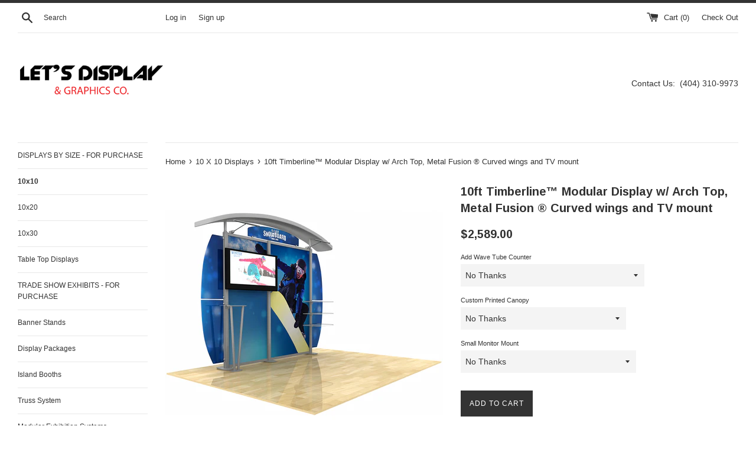

--- FILE ---
content_type: text/html; charset=utf-8
request_url: https://letsdisplay.com/collections/10-x-10-displays/products/10ft-timberline%E2%84%A2-modular-display-w-arch-top-metal-fusion-curved-wings-and-tv-mount
body_size: 20147
content:
<!doctype html>
<!--[if IE 9]> <html class="ie9 supports-no-js" lang="en"> <![endif]-->
<!--[if (gt IE 9)|!(IE)]><!--> <html class="supports-no-js" lang="en"> <!--<![endif]-->
<head>
  <meta charset="utf-8">
  <meta http-equiv="X-UA-Compatible" content="IE=edge,chrome=1">
  <meta name="viewport" content="width=device-width,initial-scale=1">
  <meta name="theme-color" content="">
  <link rel="canonical" href="https://letsdisplay.com/products/10ft-timberline%e2%84%a2-modular-display-w-arch-top-metal-fusion-curved-wings-and-tv-mount">

  

  <title>
  10ft Timberline™ Modular Display w/ Arch Top, Metal Fusion ® Curved wi &ndash; Let&#39;s Display and Graphics 
  </title>

  
    <meta name="description" content="We charge no sales tax. Timberline Modular DisplayThe contemporary look and portable versatility of the Timberline Series is second to none! Available in various configurations, the Timberline makes the perfect back wall display.Set up of the Timberline utilizes a user-friendly modular design ensuring easy assembly. Th">
  

  <!-- /snippets/social-meta-tags.liquid -->




<meta property="og:site_name" content="Let&#39;s Display and Graphics ">
<meta property="og:url" content="https://letsdisplay.com/products/10ft-timberline%e2%84%a2-modular-display-w-arch-top-metal-fusion-curved-wings-and-tv-mount">
<meta property="og:title" content="10ft Timberline™ Modular Display w/ Arch Top, Metal Fusion ® Curved wings and TV mount">
<meta property="og:type" content="product">
<meta property="og:description" content="We charge no sales tax. Timberline Modular DisplayThe contemporary look and portable versatility of the Timberline Series is second to none! Available in various configurations, the Timberline makes the perfect back wall display.Set up of the Timberline utilizes a user-friendly modular design ensuring easy assembly. Th">

  <meta property="og:price:amount" content="2,589.00">
  <meta property="og:price:currency" content="USD">

<meta property="og:image" content="http://letsdisplay.com/cdn/shop/products/TL-1002-M-MF-TV-LEFT_1200x1200.jpg?v=1526836312"><meta property="og:image" content="http://letsdisplay.com/cdn/shop/products/TL-1002-M-MF-TV-FRONT_1200x1200.jpg?v=1526836313"><meta property="og:image" content="http://letsdisplay.com/cdn/shop/products/TL-1002-M-MF-TV-RIGHT_1200x1200.jpg?v=1526836314">
<meta property="og:image:secure_url" content="https://letsdisplay.com/cdn/shop/products/TL-1002-M-MF-TV-LEFT_1200x1200.jpg?v=1526836312"><meta property="og:image:secure_url" content="https://letsdisplay.com/cdn/shop/products/TL-1002-M-MF-TV-FRONT_1200x1200.jpg?v=1526836313"><meta property="og:image:secure_url" content="https://letsdisplay.com/cdn/shop/products/TL-1002-M-MF-TV-RIGHT_1200x1200.jpg?v=1526836314">


<meta name="twitter:card" content="summary_large_image">
<meta name="twitter:title" content="10ft Timberline™ Modular Display w/ Arch Top, Metal Fusion ® Curved wings and TV mount">
<meta name="twitter:description" content="We charge no sales tax. Timberline Modular DisplayThe contemporary look and portable versatility of the Timberline Series is second to none! Available in various configurations, the Timberline makes the perfect back wall display.Set up of the Timberline utilizes a user-friendly modular design ensuring easy assembly. Th">


  <script>
    document.documentElement.className = document.documentElement.className.replace('supports-no-js', 'supports-js');

    var theme = {
      mapStrings: {
        addressError: "Error looking up that address",
        addressNoResults: "No results for that address",
        addressQueryLimit: "You have exceeded the Google API usage limit. Consider upgrading to a \u003ca href=\"https:\/\/developers.google.com\/maps\/premium\/usage-limits\"\u003ePremium Plan\u003c\/a\u003e.",
        authError: "There was a problem authenticating your Google Maps account."
      }
    }
  </script>

  <link href="//letsdisplay.com/cdn/shop/t/2/assets/theme.scss.css?v=24210849891411487501674768259" rel="stylesheet" type="text/css" media="all" />

  <!-- Google Fonts -->
  
  
    
      
      
      <link href="//fonts.googleapis.com/css?family=Arimo:400,700" rel="stylesheet" type="text/css" media="all" />
    
  

  <script>window.performance && window.performance.mark && window.performance.mark('shopify.content_for_header.start');</script><meta id="shopify-digital-wallet" name="shopify-digital-wallet" content="/1163231242/digital_wallets/dialog">
<meta name="shopify-checkout-api-token" content="7d9ec131bec20bcae04e754af648ce74">
<meta id="in-context-paypal-metadata" data-shop-id="1163231242" data-venmo-supported="true" data-environment="production" data-locale="en_US" data-paypal-v4="true" data-currency="USD">
<link rel="alternate" type="application/json+oembed" href="https://letsdisplay.com/products/10ft-timberline%e2%84%a2-modular-display-w-arch-top-metal-fusion-curved-wings-and-tv-mount.oembed">
<script async="async" src="/checkouts/internal/preloads.js?locale=en-US"></script>
<script id="shopify-features" type="application/json">{"accessToken":"7d9ec131bec20bcae04e754af648ce74","betas":["rich-media-storefront-analytics"],"domain":"letsdisplay.com","predictiveSearch":true,"shopId":1163231242,"locale":"en"}</script>
<script>var Shopify = Shopify || {};
Shopify.shop = "lets-display-and-graphics.myshopify.com";
Shopify.locale = "en";
Shopify.currency = {"active":"USD","rate":"1.0"};
Shopify.country = "US";
Shopify.theme = {"name":"Simple","id":2000060426,"schema_name":"Simple","schema_version":"4.3.0","theme_store_id":578,"role":"main"};
Shopify.theme.handle = "null";
Shopify.theme.style = {"id":null,"handle":null};
Shopify.cdnHost = "letsdisplay.com/cdn";
Shopify.routes = Shopify.routes || {};
Shopify.routes.root = "/";</script>
<script type="module">!function(o){(o.Shopify=o.Shopify||{}).modules=!0}(window);</script>
<script>!function(o){function n(){var o=[];function n(){o.push(Array.prototype.slice.apply(arguments))}return n.q=o,n}var t=o.Shopify=o.Shopify||{};t.loadFeatures=n(),t.autoloadFeatures=n()}(window);</script>
<script id="shop-js-analytics" type="application/json">{"pageType":"product"}</script>
<script defer="defer" async type="module" src="//letsdisplay.com/cdn/shopifycloud/shop-js/modules/v2/client.init-shop-cart-sync_WVOgQShq.en.esm.js"></script>
<script defer="defer" async type="module" src="//letsdisplay.com/cdn/shopifycloud/shop-js/modules/v2/chunk.common_C_13GLB1.esm.js"></script>
<script defer="defer" async type="module" src="//letsdisplay.com/cdn/shopifycloud/shop-js/modules/v2/chunk.modal_CLfMGd0m.esm.js"></script>
<script type="module">
  await import("//letsdisplay.com/cdn/shopifycloud/shop-js/modules/v2/client.init-shop-cart-sync_WVOgQShq.en.esm.js");
await import("//letsdisplay.com/cdn/shopifycloud/shop-js/modules/v2/chunk.common_C_13GLB1.esm.js");
await import("//letsdisplay.com/cdn/shopifycloud/shop-js/modules/v2/chunk.modal_CLfMGd0m.esm.js");

  window.Shopify.SignInWithShop?.initShopCartSync?.({"fedCMEnabled":true,"windoidEnabled":true});

</script>
<script id="__st">var __st={"a":1163231242,"offset":-18000,"reqid":"9ff12c28-fa09-4921-be8b-f841365b8d3e-1769625007","pageurl":"letsdisplay.com\/collections\/10-x-10-displays\/products\/10ft-timberline%E2%84%A2-modular-display-w-arch-top-metal-fusion-curved-wings-and-tv-mount","u":"1c32551b8a8f","p":"product","rtyp":"product","rid":571802681354};</script>
<script>window.ShopifyPaypalV4VisibilityTracking = true;</script>
<script id="captcha-bootstrap">!function(){'use strict';const t='contact',e='account',n='new_comment',o=[[t,t],['blogs',n],['comments',n],[t,'customer']],c=[[e,'customer_login'],[e,'guest_login'],[e,'recover_customer_password'],[e,'create_customer']],r=t=>t.map((([t,e])=>`form[action*='/${t}']:not([data-nocaptcha='true']) input[name='form_type'][value='${e}']`)).join(','),a=t=>()=>t?[...document.querySelectorAll(t)].map((t=>t.form)):[];function s(){const t=[...o],e=r(t);return a(e)}const i='password',u='form_key',d=['recaptcha-v3-token','g-recaptcha-response','h-captcha-response',i],f=()=>{try{return window.sessionStorage}catch{return}},m='__shopify_v',_=t=>t.elements[u];function p(t,e,n=!1){try{const o=window.sessionStorage,c=JSON.parse(o.getItem(e)),{data:r}=function(t){const{data:e,action:n}=t;return t[m]||n?{data:e,action:n}:{data:t,action:n}}(c);for(const[e,n]of Object.entries(r))t.elements[e]&&(t.elements[e].value=n);n&&o.removeItem(e)}catch(o){console.error('form repopulation failed',{error:o})}}const l='form_type',E='cptcha';function T(t){t.dataset[E]=!0}const w=window,h=w.document,L='Shopify',v='ce_forms',y='captcha';let A=!1;((t,e)=>{const n=(g='f06e6c50-85a8-45c8-87d0-21a2b65856fe',I='https://cdn.shopify.com/shopifycloud/storefront-forms-hcaptcha/ce_storefront_forms_captcha_hcaptcha.v1.5.2.iife.js',D={infoText:'Protected by hCaptcha',privacyText:'Privacy',termsText:'Terms'},(t,e,n)=>{const o=w[L][v],c=o.bindForm;if(c)return c(t,g,e,D).then(n);var r;o.q.push([[t,g,e,D],n]),r=I,A||(h.body.append(Object.assign(h.createElement('script'),{id:'captcha-provider',async:!0,src:r})),A=!0)});var g,I,D;w[L]=w[L]||{},w[L][v]=w[L][v]||{},w[L][v].q=[],w[L][y]=w[L][y]||{},w[L][y].protect=function(t,e){n(t,void 0,e),T(t)},Object.freeze(w[L][y]),function(t,e,n,w,h,L){const[v,y,A,g]=function(t,e,n){const i=e?o:[],u=t?c:[],d=[...i,...u],f=r(d),m=r(i),_=r(d.filter((([t,e])=>n.includes(e))));return[a(f),a(m),a(_),s()]}(w,h,L),I=t=>{const e=t.target;return e instanceof HTMLFormElement?e:e&&e.form},D=t=>v().includes(t);t.addEventListener('submit',(t=>{const e=I(t);if(!e)return;const n=D(e)&&!e.dataset.hcaptchaBound&&!e.dataset.recaptchaBound,o=_(e),c=g().includes(e)&&(!o||!o.value);(n||c)&&t.preventDefault(),c&&!n&&(function(t){try{if(!f())return;!function(t){const e=f();if(!e)return;const n=_(t);if(!n)return;const o=n.value;o&&e.removeItem(o)}(t);const e=Array.from(Array(32),(()=>Math.random().toString(36)[2])).join('');!function(t,e){_(t)||t.append(Object.assign(document.createElement('input'),{type:'hidden',name:u})),t.elements[u].value=e}(t,e),function(t,e){const n=f();if(!n)return;const o=[...t.querySelectorAll(`input[type='${i}']`)].map((({name:t})=>t)),c=[...d,...o],r={};for(const[a,s]of new FormData(t).entries())c.includes(a)||(r[a]=s);n.setItem(e,JSON.stringify({[m]:1,action:t.action,data:r}))}(t,e)}catch(e){console.error('failed to persist form',e)}}(e),e.submit())}));const S=(t,e)=>{t&&!t.dataset[E]&&(n(t,e.some((e=>e===t))),T(t))};for(const o of['focusin','change'])t.addEventListener(o,(t=>{const e=I(t);D(e)&&S(e,y())}));const B=e.get('form_key'),M=e.get(l),P=B&&M;t.addEventListener('DOMContentLoaded',(()=>{const t=y();if(P)for(const e of t)e.elements[l].value===M&&p(e,B);[...new Set([...A(),...v().filter((t=>'true'===t.dataset.shopifyCaptcha))])].forEach((e=>S(e,t)))}))}(h,new URLSearchParams(w.location.search),n,t,e,['guest_login'])})(!0,!0)}();</script>
<script integrity="sha256-4kQ18oKyAcykRKYeNunJcIwy7WH5gtpwJnB7kiuLZ1E=" data-source-attribution="shopify.loadfeatures" defer="defer" src="//letsdisplay.com/cdn/shopifycloud/storefront/assets/storefront/load_feature-a0a9edcb.js" crossorigin="anonymous"></script>
<script data-source-attribution="shopify.dynamic_checkout.dynamic.init">var Shopify=Shopify||{};Shopify.PaymentButton=Shopify.PaymentButton||{isStorefrontPortableWallets:!0,init:function(){window.Shopify.PaymentButton.init=function(){};var t=document.createElement("script");t.src="https://letsdisplay.com/cdn/shopifycloud/portable-wallets/latest/portable-wallets.en.js",t.type="module",document.head.appendChild(t)}};
</script>
<script data-source-attribution="shopify.dynamic_checkout.buyer_consent">
  function portableWalletsHideBuyerConsent(e){var t=document.getElementById("shopify-buyer-consent"),n=document.getElementById("shopify-subscription-policy-button");t&&n&&(t.classList.add("hidden"),t.setAttribute("aria-hidden","true"),n.removeEventListener("click",e))}function portableWalletsShowBuyerConsent(e){var t=document.getElementById("shopify-buyer-consent"),n=document.getElementById("shopify-subscription-policy-button");t&&n&&(t.classList.remove("hidden"),t.removeAttribute("aria-hidden"),n.addEventListener("click",e))}window.Shopify?.PaymentButton&&(window.Shopify.PaymentButton.hideBuyerConsent=portableWalletsHideBuyerConsent,window.Shopify.PaymentButton.showBuyerConsent=portableWalletsShowBuyerConsent);
</script>
<script data-source-attribution="shopify.dynamic_checkout.cart.bootstrap">document.addEventListener("DOMContentLoaded",(function(){function t(){return document.querySelector("shopify-accelerated-checkout-cart, shopify-accelerated-checkout")}if(t())Shopify.PaymentButton.init();else{new MutationObserver((function(e,n){t()&&(Shopify.PaymentButton.init(),n.disconnect())})).observe(document.body,{childList:!0,subtree:!0})}}));
</script>
<link id="shopify-accelerated-checkout-styles" rel="stylesheet" media="screen" href="https://letsdisplay.com/cdn/shopifycloud/portable-wallets/latest/accelerated-checkout-backwards-compat.css" crossorigin="anonymous">
<style id="shopify-accelerated-checkout-cart">
        #shopify-buyer-consent {
  margin-top: 1em;
  display: inline-block;
  width: 100%;
}

#shopify-buyer-consent.hidden {
  display: none;
}

#shopify-subscription-policy-button {
  background: none;
  border: none;
  padding: 0;
  text-decoration: underline;
  font-size: inherit;
  cursor: pointer;
}

#shopify-subscription-policy-button::before {
  box-shadow: none;
}

      </style>

<script>window.performance && window.performance.mark && window.performance.mark('shopify.content_for_header.end');</script>

  <script src="//letsdisplay.com/cdn/shop/t/2/assets/jquery-1.11.0.min.js?v=32460426840832490021526756781" type="text/javascript"></script>
  <script src="//letsdisplay.com/cdn/shop/t/2/assets/modernizr.min.js?v=44044439420609591321526756781" type="text/javascript"></script>

  <!--[if (gt IE 9)|!(IE)]><!--><script src="//letsdisplay.com/cdn/shop/t/2/assets/lazysizes.min.js?v=71745035489482760341526756781" async="async"></script><!--<![endif]-->
  <!--[if lte IE 9]><script src="//letsdisplay.com/cdn/shop/t/2/assets/lazysizes.min.js?v=71745035489482760341526756781"></script><![endif]-->

  
<link href="https://monorail-edge.shopifysvc.com" rel="dns-prefetch">
<script>(function(){if ("sendBeacon" in navigator && "performance" in window) {try {var session_token_from_headers = performance.getEntriesByType('navigation')[0].serverTiming.find(x => x.name == '_s').description;} catch {var session_token_from_headers = undefined;}var session_cookie_matches = document.cookie.match(/_shopify_s=([^;]*)/);var session_token_from_cookie = session_cookie_matches && session_cookie_matches.length === 2 ? session_cookie_matches[1] : "";var session_token = session_token_from_headers || session_token_from_cookie || "";function handle_abandonment_event(e) {var entries = performance.getEntries().filter(function(entry) {return /monorail-edge.shopifysvc.com/.test(entry.name);});if (!window.abandonment_tracked && entries.length === 0) {window.abandonment_tracked = true;var currentMs = Date.now();var navigation_start = performance.timing.navigationStart;var payload = {shop_id: 1163231242,url: window.location.href,navigation_start,duration: currentMs - navigation_start,session_token,page_type: "product"};window.navigator.sendBeacon("https://monorail-edge.shopifysvc.com/v1/produce", JSON.stringify({schema_id: "online_store_buyer_site_abandonment/1.1",payload: payload,metadata: {event_created_at_ms: currentMs,event_sent_at_ms: currentMs}}));}}window.addEventListener('pagehide', handle_abandonment_event);}}());</script>
<script id="web-pixels-manager-setup">(function e(e,d,r,n,o){if(void 0===o&&(o={}),!Boolean(null===(a=null===(i=window.Shopify)||void 0===i?void 0:i.analytics)||void 0===a?void 0:a.replayQueue)){var i,a;window.Shopify=window.Shopify||{};var t=window.Shopify;t.analytics=t.analytics||{};var s=t.analytics;s.replayQueue=[],s.publish=function(e,d,r){return s.replayQueue.push([e,d,r]),!0};try{self.performance.mark("wpm:start")}catch(e){}var l=function(){var e={modern:/Edge?\/(1{2}[4-9]|1[2-9]\d|[2-9]\d{2}|\d{4,})\.\d+(\.\d+|)|Firefox\/(1{2}[4-9]|1[2-9]\d|[2-9]\d{2}|\d{4,})\.\d+(\.\d+|)|Chrom(ium|e)\/(9{2}|\d{3,})\.\d+(\.\d+|)|(Maci|X1{2}).+ Version\/(15\.\d+|(1[6-9]|[2-9]\d|\d{3,})\.\d+)([,.]\d+|)( \(\w+\)|)( Mobile\/\w+|) Safari\/|Chrome.+OPR\/(9{2}|\d{3,})\.\d+\.\d+|(CPU[ +]OS|iPhone[ +]OS|CPU[ +]iPhone|CPU IPhone OS|CPU iPad OS)[ +]+(15[._]\d+|(1[6-9]|[2-9]\d|\d{3,})[._]\d+)([._]\d+|)|Android:?[ /-](13[3-9]|1[4-9]\d|[2-9]\d{2}|\d{4,})(\.\d+|)(\.\d+|)|Android.+Firefox\/(13[5-9]|1[4-9]\d|[2-9]\d{2}|\d{4,})\.\d+(\.\d+|)|Android.+Chrom(ium|e)\/(13[3-9]|1[4-9]\d|[2-9]\d{2}|\d{4,})\.\d+(\.\d+|)|SamsungBrowser\/([2-9]\d|\d{3,})\.\d+/,legacy:/Edge?\/(1[6-9]|[2-9]\d|\d{3,})\.\d+(\.\d+|)|Firefox\/(5[4-9]|[6-9]\d|\d{3,})\.\d+(\.\d+|)|Chrom(ium|e)\/(5[1-9]|[6-9]\d|\d{3,})\.\d+(\.\d+|)([\d.]+$|.*Safari\/(?![\d.]+ Edge\/[\d.]+$))|(Maci|X1{2}).+ Version\/(10\.\d+|(1[1-9]|[2-9]\d|\d{3,})\.\d+)([,.]\d+|)( \(\w+\)|)( Mobile\/\w+|) Safari\/|Chrome.+OPR\/(3[89]|[4-9]\d|\d{3,})\.\d+\.\d+|(CPU[ +]OS|iPhone[ +]OS|CPU[ +]iPhone|CPU IPhone OS|CPU iPad OS)[ +]+(10[._]\d+|(1[1-9]|[2-9]\d|\d{3,})[._]\d+)([._]\d+|)|Android:?[ /-](13[3-9]|1[4-9]\d|[2-9]\d{2}|\d{4,})(\.\d+|)(\.\d+|)|Mobile Safari.+OPR\/([89]\d|\d{3,})\.\d+\.\d+|Android.+Firefox\/(13[5-9]|1[4-9]\d|[2-9]\d{2}|\d{4,})\.\d+(\.\d+|)|Android.+Chrom(ium|e)\/(13[3-9]|1[4-9]\d|[2-9]\d{2}|\d{4,})\.\d+(\.\d+|)|Android.+(UC? ?Browser|UCWEB|U3)[ /]?(15\.([5-9]|\d{2,})|(1[6-9]|[2-9]\d|\d{3,})\.\d+)\.\d+|SamsungBrowser\/(5\.\d+|([6-9]|\d{2,})\.\d+)|Android.+MQ{2}Browser\/(14(\.(9|\d{2,})|)|(1[5-9]|[2-9]\d|\d{3,})(\.\d+|))(\.\d+|)|K[Aa][Ii]OS\/(3\.\d+|([4-9]|\d{2,})\.\d+)(\.\d+|)/},d=e.modern,r=e.legacy,n=navigator.userAgent;return n.match(d)?"modern":n.match(r)?"legacy":"unknown"}(),u="modern"===l?"modern":"legacy",c=(null!=n?n:{modern:"",legacy:""})[u],f=function(e){return[e.baseUrl,"/wpm","/b",e.hashVersion,"modern"===e.buildTarget?"m":"l",".js"].join("")}({baseUrl:d,hashVersion:r,buildTarget:u}),m=function(e){var d=e.version,r=e.bundleTarget,n=e.surface,o=e.pageUrl,i=e.monorailEndpoint;return{emit:function(e){var a=e.status,t=e.errorMsg,s=(new Date).getTime(),l=JSON.stringify({metadata:{event_sent_at_ms:s},events:[{schema_id:"web_pixels_manager_load/3.1",payload:{version:d,bundle_target:r,page_url:o,status:a,surface:n,error_msg:t},metadata:{event_created_at_ms:s}}]});if(!i)return console&&console.warn&&console.warn("[Web Pixels Manager] No Monorail endpoint provided, skipping logging."),!1;try{return self.navigator.sendBeacon.bind(self.navigator)(i,l)}catch(e){}var u=new XMLHttpRequest;try{return u.open("POST",i,!0),u.setRequestHeader("Content-Type","text/plain"),u.send(l),!0}catch(e){return console&&console.warn&&console.warn("[Web Pixels Manager] Got an unhandled error while logging to Monorail."),!1}}}}({version:r,bundleTarget:l,surface:e.surface,pageUrl:self.location.href,monorailEndpoint:e.monorailEndpoint});try{o.browserTarget=l,function(e){var d=e.src,r=e.async,n=void 0===r||r,o=e.onload,i=e.onerror,a=e.sri,t=e.scriptDataAttributes,s=void 0===t?{}:t,l=document.createElement("script"),u=document.querySelector("head"),c=document.querySelector("body");if(l.async=n,l.src=d,a&&(l.integrity=a,l.crossOrigin="anonymous"),s)for(var f in s)if(Object.prototype.hasOwnProperty.call(s,f))try{l.dataset[f]=s[f]}catch(e){}if(o&&l.addEventListener("load",o),i&&l.addEventListener("error",i),u)u.appendChild(l);else{if(!c)throw new Error("Did not find a head or body element to append the script");c.appendChild(l)}}({src:f,async:!0,onload:function(){if(!function(){var e,d;return Boolean(null===(d=null===(e=window.Shopify)||void 0===e?void 0:e.analytics)||void 0===d?void 0:d.initialized)}()){var d=window.webPixelsManager.init(e)||void 0;if(d){var r=window.Shopify.analytics;r.replayQueue.forEach((function(e){var r=e[0],n=e[1],o=e[2];d.publishCustomEvent(r,n,o)})),r.replayQueue=[],r.publish=d.publishCustomEvent,r.visitor=d.visitor,r.initialized=!0}}},onerror:function(){return m.emit({status:"failed",errorMsg:"".concat(f," has failed to load")})},sri:function(e){var d=/^sha384-[A-Za-z0-9+/=]+$/;return"string"==typeof e&&d.test(e)}(c)?c:"",scriptDataAttributes:o}),m.emit({status:"loading"})}catch(e){m.emit({status:"failed",errorMsg:(null==e?void 0:e.message)||"Unknown error"})}}})({shopId: 1163231242,storefrontBaseUrl: "https://letsdisplay.com",extensionsBaseUrl: "https://extensions.shopifycdn.com/cdn/shopifycloud/web-pixels-manager",monorailEndpoint: "https://monorail-edge.shopifysvc.com/unstable/produce_batch",surface: "storefront-renderer",enabledBetaFlags: ["2dca8a86"],webPixelsConfigList: [{"id":"68681797","eventPayloadVersion":"v1","runtimeContext":"LAX","scriptVersion":"1","type":"CUSTOM","privacyPurposes":["ANALYTICS"],"name":"Google Analytics tag (migrated)"},{"id":"shopify-app-pixel","configuration":"{}","eventPayloadVersion":"v1","runtimeContext":"STRICT","scriptVersion":"0450","apiClientId":"shopify-pixel","type":"APP","privacyPurposes":["ANALYTICS","MARKETING"]},{"id":"shopify-custom-pixel","eventPayloadVersion":"v1","runtimeContext":"LAX","scriptVersion":"0450","apiClientId":"shopify-pixel","type":"CUSTOM","privacyPurposes":["ANALYTICS","MARKETING"]}],isMerchantRequest: false,initData: {"shop":{"name":"Let's Display and Graphics ","paymentSettings":{"currencyCode":"USD"},"myshopifyDomain":"lets-display-and-graphics.myshopify.com","countryCode":"US","storefrontUrl":"https:\/\/letsdisplay.com"},"customer":null,"cart":null,"checkout":null,"productVariants":[{"price":{"amount":2589.0,"currencyCode":"USD"},"product":{"title":"10ft Timberline™ Modular Display w\/ Arch Top, Metal Fusion ® Curved wings and TV mount","vendor":"Let's Display and Graphics","id":"571802681354","untranslatedTitle":"10ft Timberline™ Modular Display w\/ Arch Top, Metal Fusion ® Curved wings and TV mount","url":"\/products\/10ft-timberline%E2%84%A2-modular-display-w-arch-top-metal-fusion-curved-wings-and-tv-mount","type":""},"id":"12201494020165","image":{"src":"\/\/letsdisplay.com\/cdn\/shop\/products\/TL-1002-M-MF-TV-LEFT.jpg?v=1526836312"},"sku":"TL1002AMFC-TV-1","title":"No Thanks \/ No Thanks \/ No Thanks","untranslatedTitle":"No Thanks \/ No Thanks \/ No Thanks"},{"price":{"amount":2679.0,"currencyCode":"USD"},"product":{"title":"10ft Timberline™ Modular Display w\/ Arch Top, Metal Fusion ® Curved wings and TV mount","vendor":"Let's Display and Graphics","id":"571802681354","untranslatedTitle":"10ft Timberline™ Modular Display w\/ Arch Top, Metal Fusion ® Curved wings and TV mount","url":"\/products\/10ft-timberline%E2%84%A2-modular-display-w-arch-top-metal-fusion-curved-wings-and-tv-mount","type":""},"id":"12201540649029","image":{"src":"\/\/letsdisplay.com\/cdn\/shop\/products\/TL-1002-M-MF-TV-LEFT.jpg?v=1526836312"},"sku":"TL1002AMFC-TV-2","title":"No Thanks \/ No Thanks \/ One Small Monitor Mount [Add $90.00]","untranslatedTitle":"No Thanks \/ No Thanks \/ One Small Monitor Mount [Add $90.00]"},{"price":{"amount":2769.0,"currencyCode":"USD"},"product":{"title":"10ft Timberline™ Modular Display w\/ Arch Top, Metal Fusion ® Curved wings and TV mount","vendor":"Let's Display and Graphics","id":"571802681354","untranslatedTitle":"10ft Timberline™ Modular Display w\/ Arch Top, Metal Fusion ® Curved wings and TV mount","url":"\/products\/10ft-timberline%E2%84%A2-modular-display-w-arch-top-metal-fusion-curved-wings-and-tv-mount","type":""},"id":"12201540681797","image":{"src":"\/\/letsdisplay.com\/cdn\/shop\/products\/TL-1002-M-MF-TV-LEFT.jpg?v=1526836312"},"sku":"TL1002AMFC-TV-3","title":"No Thanks \/ No Thanks \/ Two Small Monitor Mounts [Add $180.00]","untranslatedTitle":"No Thanks \/ No Thanks \/ Two Small Monitor Mounts [Add $180.00]"},{"price":{"amount":2912.0,"currencyCode":"USD"},"product":{"title":"10ft Timberline™ Modular Display w\/ Arch Top, Metal Fusion ® Curved wings and TV mount","vendor":"Let's Display and Graphics","id":"571802681354","untranslatedTitle":"10ft Timberline™ Modular Display w\/ Arch Top, Metal Fusion ® Curved wings and TV mount","url":"\/products\/10ft-timberline%E2%84%A2-modular-display-w-arch-top-metal-fusion-curved-wings-and-tv-mount","type":""},"id":"12201540714565","image":{"src":"\/\/letsdisplay.com\/cdn\/shop\/products\/TL-1002-M-MF-TV-LEFT.jpg?v=1526836312"},"sku":"TL1002AMFC-TV-4","title":"No Thanks \/ Custom Printed Canopy [Add $323.00] \/ No Thanks","untranslatedTitle":"No Thanks \/ Custom Printed Canopy [Add $323.00] \/ No Thanks"},{"price":{"amount":3002.0,"currencyCode":"USD"},"product":{"title":"10ft Timberline™ Modular Display w\/ Arch Top, Metal Fusion ® Curved wings and TV mount","vendor":"Let's Display and Graphics","id":"571802681354","untranslatedTitle":"10ft Timberline™ Modular Display w\/ Arch Top, Metal Fusion ® Curved wings and TV mount","url":"\/products\/10ft-timberline%E2%84%A2-modular-display-w-arch-top-metal-fusion-curved-wings-and-tv-mount","type":""},"id":"12201540747333","image":{"src":"\/\/letsdisplay.com\/cdn\/shop\/products\/TL-1002-M-MF-TV-LEFT.jpg?v=1526836312"},"sku":"TL1002AMFC-TV-5","title":"No Thanks \/ Custom Printed Canopy [Add $323.00] \/ One Small Monitor Mount [Add $90.00]","untranslatedTitle":"No Thanks \/ Custom Printed Canopy [Add $323.00] \/ One Small Monitor Mount [Add $90.00]"},{"price":{"amount":3092.0,"currencyCode":"USD"},"product":{"title":"10ft Timberline™ Modular Display w\/ Arch Top, Metal Fusion ® Curved wings and TV mount","vendor":"Let's Display and Graphics","id":"571802681354","untranslatedTitle":"10ft Timberline™ Modular Display w\/ Arch Top, Metal Fusion ® Curved wings and TV mount","url":"\/products\/10ft-timberline%E2%84%A2-modular-display-w-arch-top-metal-fusion-curved-wings-and-tv-mount","type":""},"id":"12201540780101","image":{"src":"\/\/letsdisplay.com\/cdn\/shop\/products\/TL-1002-M-MF-TV-LEFT.jpg?v=1526836312"},"sku":"TL1002AMFC-TV-6","title":"No Thanks \/ Custom Printed Canopy [Add $323.00] \/ Two Small Monitor Mounts [Add $180.00]","untranslatedTitle":"No Thanks \/ Custom Printed Canopy [Add $323.00] \/ Two Small Monitor Mounts [Add $180.00]"},{"price":{"amount":2924.0,"currencyCode":"USD"},"product":{"title":"10ft Timberline™ Modular Display w\/ Arch Top, Metal Fusion ® Curved wings and TV mount","vendor":"Let's Display and Graphics","id":"571802681354","untranslatedTitle":"10ft Timberline™ Modular Display w\/ Arch Top, Metal Fusion ® Curved wings and TV mount","url":"\/products\/10ft-timberline%E2%84%A2-modular-display-w-arch-top-metal-fusion-curved-wings-and-tv-mount","type":""},"id":"12201540812869","image":{"src":"\/\/letsdisplay.com\/cdn\/shop\/products\/TL-1002-M-MF-TV-LEFT.jpg?v=1526836312"},"sku":"TL1002AMFC-TV-7","title":"One 40\" Wave Tube Counter [Add $335.00] \/ No Thanks \/ No Thanks","untranslatedTitle":"One 40\" Wave Tube Counter [Add $335.00] \/ No Thanks \/ No Thanks"},{"price":{"amount":3014.0,"currencyCode":"USD"},"product":{"title":"10ft Timberline™ Modular Display w\/ Arch Top, Metal Fusion ® Curved wings and TV mount","vendor":"Let's Display and Graphics","id":"571802681354","untranslatedTitle":"10ft Timberline™ Modular Display w\/ Arch Top, Metal Fusion ® Curved wings and TV mount","url":"\/products\/10ft-timberline%E2%84%A2-modular-display-w-arch-top-metal-fusion-curved-wings-and-tv-mount","type":""},"id":"12201540845637","image":{"src":"\/\/letsdisplay.com\/cdn\/shop\/products\/TL-1002-M-MF-TV-LEFT.jpg?v=1526836312"},"sku":"TL1002AMFC-TV-8","title":"One 40\" Wave Tube Counter [Add $335.00] \/ No Thanks \/ One Small Monitor Mount [Add $90.00]","untranslatedTitle":"One 40\" Wave Tube Counter [Add $335.00] \/ No Thanks \/ One Small Monitor Mount [Add $90.00]"},{"price":{"amount":3104.0,"currencyCode":"USD"},"product":{"title":"10ft Timberline™ Modular Display w\/ Arch Top, Metal Fusion ® Curved wings and TV mount","vendor":"Let's Display and Graphics","id":"571802681354","untranslatedTitle":"10ft Timberline™ Modular Display w\/ Arch Top, Metal Fusion ® Curved wings and TV mount","url":"\/products\/10ft-timberline%E2%84%A2-modular-display-w-arch-top-metal-fusion-curved-wings-and-tv-mount","type":""},"id":"12201540878405","image":{"src":"\/\/letsdisplay.com\/cdn\/shop\/products\/TL-1002-M-MF-TV-LEFT.jpg?v=1526836312"},"sku":"TL1002AMFC-TV-9","title":"One 40\" Wave Tube Counter [Add $335.00] \/ No Thanks \/ Two Small Monitor Mounts [Add $180.00]","untranslatedTitle":"One 40\" Wave Tube Counter [Add $335.00] \/ No Thanks \/ Two Small Monitor Mounts [Add $180.00]"},{"price":{"amount":3247.0,"currencyCode":"USD"},"product":{"title":"10ft Timberline™ Modular Display w\/ Arch Top, Metal Fusion ® Curved wings and TV mount","vendor":"Let's Display and Graphics","id":"571802681354","untranslatedTitle":"10ft Timberline™ Modular Display w\/ Arch Top, Metal Fusion ® Curved wings and TV mount","url":"\/products\/10ft-timberline%E2%84%A2-modular-display-w-arch-top-metal-fusion-curved-wings-and-tv-mount","type":""},"id":"12201540911173","image":{"src":"\/\/letsdisplay.com\/cdn\/shop\/products\/TL-1002-M-MF-TV-LEFT.jpg?v=1526836312"},"sku":"TL1002AMFC-TV-10","title":"One 40\" Wave Tube Counter [Add $335.00] \/ Custom Printed Canopy [Add $323.00] \/ No Thanks","untranslatedTitle":"One 40\" Wave Tube Counter [Add $335.00] \/ Custom Printed Canopy [Add $323.00] \/ No Thanks"},{"price":{"amount":3337.0,"currencyCode":"USD"},"product":{"title":"10ft Timberline™ Modular Display w\/ Arch Top, Metal Fusion ® Curved wings and TV mount","vendor":"Let's Display and Graphics","id":"571802681354","untranslatedTitle":"10ft Timberline™ Modular Display w\/ Arch Top, Metal Fusion ® Curved wings and TV mount","url":"\/products\/10ft-timberline%E2%84%A2-modular-display-w-arch-top-metal-fusion-curved-wings-and-tv-mount","type":""},"id":"12201540943941","image":{"src":"\/\/letsdisplay.com\/cdn\/shop\/products\/TL-1002-M-MF-TV-LEFT.jpg?v=1526836312"},"sku":"TL1002AMFC-TV-11","title":"One 40\" Wave Tube Counter [Add $335.00] \/ Custom Printed Canopy [Add $323.00] \/ One Small Monitor Mount [Add $90.00]","untranslatedTitle":"One 40\" Wave Tube Counter [Add $335.00] \/ Custom Printed Canopy [Add $323.00] \/ One Small Monitor Mount [Add $90.00]"},{"price":{"amount":3427.0,"currencyCode":"USD"},"product":{"title":"10ft Timberline™ Modular Display w\/ Arch Top, Metal Fusion ® Curved wings and TV mount","vendor":"Let's Display and Graphics","id":"571802681354","untranslatedTitle":"10ft Timberline™ Modular Display w\/ Arch Top, Metal Fusion ® Curved wings and TV mount","url":"\/products\/10ft-timberline%E2%84%A2-modular-display-w-arch-top-metal-fusion-curved-wings-and-tv-mount","type":""},"id":"12201540976709","image":{"src":"\/\/letsdisplay.com\/cdn\/shop\/products\/TL-1002-M-MF-TV-LEFT.jpg?v=1526836312"},"sku":"TL1002AMFC-TV-12","title":"One 40\" Wave Tube Counter [Add $335.00] \/ Custom Printed Canopy [Add $323.00] \/ Two Small Monitor Mounts [Add $180.00]","untranslatedTitle":"One 40\" Wave Tube Counter [Add $335.00] \/ Custom Printed Canopy [Add $323.00] \/ Two Small Monitor Mounts [Add $180.00]"}],"purchasingCompany":null},},"https://letsdisplay.com/cdn","fcfee988w5aeb613cpc8e4bc33m6693e112",{"modern":"","legacy":""},{"shopId":"1163231242","storefrontBaseUrl":"https:\/\/letsdisplay.com","extensionBaseUrl":"https:\/\/extensions.shopifycdn.com\/cdn\/shopifycloud\/web-pixels-manager","surface":"storefront-renderer","enabledBetaFlags":"[\"2dca8a86\"]","isMerchantRequest":"false","hashVersion":"fcfee988w5aeb613cpc8e4bc33m6693e112","publish":"custom","events":"[[\"page_viewed\",{}],[\"product_viewed\",{\"productVariant\":{\"price\":{\"amount\":2589.0,\"currencyCode\":\"USD\"},\"product\":{\"title\":\"10ft Timberline™ Modular Display w\/ Arch Top, Metal Fusion ® Curved wings and TV mount\",\"vendor\":\"Let's Display and Graphics\",\"id\":\"571802681354\",\"untranslatedTitle\":\"10ft Timberline™ Modular Display w\/ Arch Top, Metal Fusion ® Curved wings and TV mount\",\"url\":\"\/products\/10ft-timberline%E2%84%A2-modular-display-w-arch-top-metal-fusion-curved-wings-and-tv-mount\",\"type\":\"\"},\"id\":\"12201494020165\",\"image\":{\"src\":\"\/\/letsdisplay.com\/cdn\/shop\/products\/TL-1002-M-MF-TV-LEFT.jpg?v=1526836312\"},\"sku\":\"TL1002AMFC-TV-1\",\"title\":\"No Thanks \/ No Thanks \/ No Thanks\",\"untranslatedTitle\":\"No Thanks \/ No Thanks \/ No Thanks\"}}]]"});</script><script>
  window.ShopifyAnalytics = window.ShopifyAnalytics || {};
  window.ShopifyAnalytics.meta = window.ShopifyAnalytics.meta || {};
  window.ShopifyAnalytics.meta.currency = 'USD';
  var meta = {"product":{"id":571802681354,"gid":"gid:\/\/shopify\/Product\/571802681354","vendor":"Let's Display and Graphics","type":"","handle":"10ft-timberline™-modular-display-w-arch-top-metal-fusion-curved-wings-and-tv-mount","variants":[{"id":12201494020165,"price":258900,"name":"10ft Timberline™ Modular Display w\/ Arch Top, Metal Fusion ® Curved wings and TV mount - No Thanks \/ No Thanks \/ No Thanks","public_title":"No Thanks \/ No Thanks \/ No Thanks","sku":"TL1002AMFC-TV-1"},{"id":12201540649029,"price":267900,"name":"10ft Timberline™ Modular Display w\/ Arch Top, Metal Fusion ® Curved wings and TV mount - No Thanks \/ No Thanks \/ One Small Monitor Mount [Add $90.00]","public_title":"No Thanks \/ No Thanks \/ One Small Monitor Mount [Add $90.00]","sku":"TL1002AMFC-TV-2"},{"id":12201540681797,"price":276900,"name":"10ft Timberline™ Modular Display w\/ Arch Top, Metal Fusion ® Curved wings and TV mount - No Thanks \/ No Thanks \/ Two Small Monitor Mounts [Add $180.00]","public_title":"No Thanks \/ No Thanks \/ Two Small Monitor Mounts [Add $180.00]","sku":"TL1002AMFC-TV-3"},{"id":12201540714565,"price":291200,"name":"10ft Timberline™ Modular Display w\/ Arch Top, Metal Fusion ® Curved wings and TV mount - No Thanks \/ Custom Printed Canopy [Add $323.00] \/ No Thanks","public_title":"No Thanks \/ Custom Printed Canopy [Add $323.00] \/ No Thanks","sku":"TL1002AMFC-TV-4"},{"id":12201540747333,"price":300200,"name":"10ft Timberline™ Modular Display w\/ Arch Top, Metal Fusion ® Curved wings and TV mount - No Thanks \/ Custom Printed Canopy [Add $323.00] \/ One Small Monitor Mount [Add $90.00]","public_title":"No Thanks \/ Custom Printed Canopy [Add $323.00] \/ One Small Monitor Mount [Add $90.00]","sku":"TL1002AMFC-TV-5"},{"id":12201540780101,"price":309200,"name":"10ft Timberline™ Modular Display w\/ Arch Top, Metal Fusion ® Curved wings and TV mount - No Thanks \/ Custom Printed Canopy [Add $323.00] \/ Two Small Monitor Mounts [Add $180.00]","public_title":"No Thanks \/ Custom Printed Canopy [Add $323.00] \/ Two Small Monitor Mounts [Add $180.00]","sku":"TL1002AMFC-TV-6"},{"id":12201540812869,"price":292400,"name":"10ft Timberline™ Modular Display w\/ Arch Top, Metal Fusion ® Curved wings and TV mount - One 40\" Wave Tube Counter [Add $335.00] \/ No Thanks \/ No Thanks","public_title":"One 40\" Wave Tube Counter [Add $335.00] \/ No Thanks \/ No Thanks","sku":"TL1002AMFC-TV-7"},{"id":12201540845637,"price":301400,"name":"10ft Timberline™ Modular Display w\/ Arch Top, Metal Fusion ® Curved wings and TV mount - One 40\" Wave Tube Counter [Add $335.00] \/ No Thanks \/ One Small Monitor Mount [Add $90.00]","public_title":"One 40\" Wave Tube Counter [Add $335.00] \/ No Thanks \/ One Small Monitor Mount [Add $90.00]","sku":"TL1002AMFC-TV-8"},{"id":12201540878405,"price":310400,"name":"10ft Timberline™ Modular Display w\/ Arch Top, Metal Fusion ® Curved wings and TV mount - One 40\" Wave Tube Counter [Add $335.00] \/ No Thanks \/ Two Small Monitor Mounts [Add $180.00]","public_title":"One 40\" Wave Tube Counter [Add $335.00] \/ No Thanks \/ Two Small Monitor Mounts [Add $180.00]","sku":"TL1002AMFC-TV-9"},{"id":12201540911173,"price":324700,"name":"10ft Timberline™ Modular Display w\/ Arch Top, Metal Fusion ® Curved wings and TV mount - One 40\" Wave Tube Counter [Add $335.00] \/ Custom Printed Canopy [Add $323.00] \/ No Thanks","public_title":"One 40\" Wave Tube Counter [Add $335.00] \/ Custom Printed Canopy [Add $323.00] \/ No Thanks","sku":"TL1002AMFC-TV-10"},{"id":12201540943941,"price":333700,"name":"10ft Timberline™ Modular Display w\/ Arch Top, Metal Fusion ® Curved wings and TV mount - One 40\" Wave Tube Counter [Add $335.00] \/ Custom Printed Canopy [Add $323.00] \/ One Small Monitor Mount [Add $90.00]","public_title":"One 40\" Wave Tube Counter [Add $335.00] \/ Custom Printed Canopy [Add $323.00] \/ One Small Monitor Mount [Add $90.00]","sku":"TL1002AMFC-TV-11"},{"id":12201540976709,"price":342700,"name":"10ft Timberline™ Modular Display w\/ Arch Top, Metal Fusion ® Curved wings and TV mount - One 40\" Wave Tube Counter [Add $335.00] \/ Custom Printed Canopy [Add $323.00] \/ Two Small Monitor Mounts [Add $180.00]","public_title":"One 40\" Wave Tube Counter [Add $335.00] \/ Custom Printed Canopy [Add $323.00] \/ Two Small Monitor Mounts [Add $180.00]","sku":"TL1002AMFC-TV-12"}],"remote":false},"page":{"pageType":"product","resourceType":"product","resourceId":571802681354,"requestId":"9ff12c28-fa09-4921-be8b-f841365b8d3e-1769625007"}};
  for (var attr in meta) {
    window.ShopifyAnalytics.meta[attr] = meta[attr];
  }
</script>
<script class="analytics">
  (function () {
    var customDocumentWrite = function(content) {
      var jquery = null;

      if (window.jQuery) {
        jquery = window.jQuery;
      } else if (window.Checkout && window.Checkout.$) {
        jquery = window.Checkout.$;
      }

      if (jquery) {
        jquery('body').append(content);
      }
    };

    var hasLoggedConversion = function(token) {
      if (token) {
        return document.cookie.indexOf('loggedConversion=' + token) !== -1;
      }
      return false;
    }

    var setCookieIfConversion = function(token) {
      if (token) {
        var twoMonthsFromNow = new Date(Date.now());
        twoMonthsFromNow.setMonth(twoMonthsFromNow.getMonth() + 2);

        document.cookie = 'loggedConversion=' + token + '; expires=' + twoMonthsFromNow;
      }
    }

    var trekkie = window.ShopifyAnalytics.lib = window.trekkie = window.trekkie || [];
    if (trekkie.integrations) {
      return;
    }
    trekkie.methods = [
      'identify',
      'page',
      'ready',
      'track',
      'trackForm',
      'trackLink'
    ];
    trekkie.factory = function(method) {
      return function() {
        var args = Array.prototype.slice.call(arguments);
        args.unshift(method);
        trekkie.push(args);
        return trekkie;
      };
    };
    for (var i = 0; i < trekkie.methods.length; i++) {
      var key = trekkie.methods[i];
      trekkie[key] = trekkie.factory(key);
    }
    trekkie.load = function(config) {
      trekkie.config = config || {};
      trekkie.config.initialDocumentCookie = document.cookie;
      var first = document.getElementsByTagName('script')[0];
      var script = document.createElement('script');
      script.type = 'text/javascript';
      script.onerror = function(e) {
        var scriptFallback = document.createElement('script');
        scriptFallback.type = 'text/javascript';
        scriptFallback.onerror = function(error) {
                var Monorail = {
      produce: function produce(monorailDomain, schemaId, payload) {
        var currentMs = new Date().getTime();
        var event = {
          schema_id: schemaId,
          payload: payload,
          metadata: {
            event_created_at_ms: currentMs,
            event_sent_at_ms: currentMs
          }
        };
        return Monorail.sendRequest("https://" + monorailDomain + "/v1/produce", JSON.stringify(event));
      },
      sendRequest: function sendRequest(endpointUrl, payload) {
        // Try the sendBeacon API
        if (window && window.navigator && typeof window.navigator.sendBeacon === 'function' && typeof window.Blob === 'function' && !Monorail.isIos12()) {
          var blobData = new window.Blob([payload], {
            type: 'text/plain'
          });

          if (window.navigator.sendBeacon(endpointUrl, blobData)) {
            return true;
          } // sendBeacon was not successful

        } // XHR beacon

        var xhr = new XMLHttpRequest();

        try {
          xhr.open('POST', endpointUrl);
          xhr.setRequestHeader('Content-Type', 'text/plain');
          xhr.send(payload);
        } catch (e) {
          console.log(e);
        }

        return false;
      },
      isIos12: function isIos12() {
        return window.navigator.userAgent.lastIndexOf('iPhone; CPU iPhone OS 12_') !== -1 || window.navigator.userAgent.lastIndexOf('iPad; CPU OS 12_') !== -1;
      }
    };
    Monorail.produce('monorail-edge.shopifysvc.com',
      'trekkie_storefront_load_errors/1.1',
      {shop_id: 1163231242,
      theme_id: 2000060426,
      app_name: "storefront",
      context_url: window.location.href,
      source_url: "//letsdisplay.com/cdn/s/trekkie.storefront.a804e9514e4efded663580eddd6991fcc12b5451.min.js"});

        };
        scriptFallback.async = true;
        scriptFallback.src = '//letsdisplay.com/cdn/s/trekkie.storefront.a804e9514e4efded663580eddd6991fcc12b5451.min.js';
        first.parentNode.insertBefore(scriptFallback, first);
      };
      script.async = true;
      script.src = '//letsdisplay.com/cdn/s/trekkie.storefront.a804e9514e4efded663580eddd6991fcc12b5451.min.js';
      first.parentNode.insertBefore(script, first);
    };
    trekkie.load(
      {"Trekkie":{"appName":"storefront","development":false,"defaultAttributes":{"shopId":1163231242,"isMerchantRequest":null,"themeId":2000060426,"themeCityHash":"6533201699068360047","contentLanguage":"en","currency":"USD","eventMetadataId":"6679c798-c849-42af-8187-090e1e30fd67"},"isServerSideCookieWritingEnabled":true,"monorailRegion":"shop_domain","enabledBetaFlags":["65f19447","b5387b81"]},"Session Attribution":{},"S2S":{"facebookCapiEnabled":false,"source":"trekkie-storefront-renderer","apiClientId":580111}}
    );

    var loaded = false;
    trekkie.ready(function() {
      if (loaded) return;
      loaded = true;

      window.ShopifyAnalytics.lib = window.trekkie;

      var originalDocumentWrite = document.write;
      document.write = customDocumentWrite;
      try { window.ShopifyAnalytics.merchantGoogleAnalytics.call(this); } catch(error) {};
      document.write = originalDocumentWrite;

      window.ShopifyAnalytics.lib.page(null,{"pageType":"product","resourceType":"product","resourceId":571802681354,"requestId":"9ff12c28-fa09-4921-be8b-f841365b8d3e-1769625007","shopifyEmitted":true});

      var match = window.location.pathname.match(/checkouts\/(.+)\/(thank_you|post_purchase)/)
      var token = match? match[1]: undefined;
      if (!hasLoggedConversion(token)) {
        setCookieIfConversion(token);
        window.ShopifyAnalytics.lib.track("Viewed Product",{"currency":"USD","variantId":12201494020165,"productId":571802681354,"productGid":"gid:\/\/shopify\/Product\/571802681354","name":"10ft Timberline™ Modular Display w\/ Arch Top, Metal Fusion ® Curved wings and TV mount - No Thanks \/ No Thanks \/ No Thanks","price":"2589.00","sku":"TL1002AMFC-TV-1","brand":"Let's Display and Graphics","variant":"No Thanks \/ No Thanks \/ No Thanks","category":"","nonInteraction":true,"remote":false},undefined,undefined,{"shopifyEmitted":true});
      window.ShopifyAnalytics.lib.track("monorail:\/\/trekkie_storefront_viewed_product\/1.1",{"currency":"USD","variantId":12201494020165,"productId":571802681354,"productGid":"gid:\/\/shopify\/Product\/571802681354","name":"10ft Timberline™ Modular Display w\/ Arch Top, Metal Fusion ® Curved wings and TV mount - No Thanks \/ No Thanks \/ No Thanks","price":"2589.00","sku":"TL1002AMFC-TV-1","brand":"Let's Display and Graphics","variant":"No Thanks \/ No Thanks \/ No Thanks","category":"","nonInteraction":true,"remote":false,"referer":"https:\/\/letsdisplay.com\/collections\/10-x-10-displays\/products\/10ft-timberline%E2%84%A2-modular-display-w-arch-top-metal-fusion-curved-wings-and-tv-mount"});
      }
    });


        var eventsListenerScript = document.createElement('script');
        eventsListenerScript.async = true;
        eventsListenerScript.src = "//letsdisplay.com/cdn/shopifycloud/storefront/assets/shop_events_listener-3da45d37.js";
        document.getElementsByTagName('head')[0].appendChild(eventsListenerScript);

})();</script>
  <script>
  if (!window.ga || (window.ga && typeof window.ga !== 'function')) {
    window.ga = function ga() {
      (window.ga.q = window.ga.q || []).push(arguments);
      if (window.Shopify && window.Shopify.analytics && typeof window.Shopify.analytics.publish === 'function') {
        window.Shopify.analytics.publish("ga_stub_called", {}, {sendTo: "google_osp_migration"});
      }
      console.error("Shopify's Google Analytics stub called with:", Array.from(arguments), "\nSee https://help.shopify.com/manual/promoting-marketing/pixels/pixel-migration#google for more information.");
    };
    if (window.Shopify && window.Shopify.analytics && typeof window.Shopify.analytics.publish === 'function') {
      window.Shopify.analytics.publish("ga_stub_initialized", {}, {sendTo: "google_osp_migration"});
    }
  }
</script>
<script
  defer
  src="https://letsdisplay.com/cdn/shopifycloud/perf-kit/shopify-perf-kit-3.1.0.min.js"
  data-application="storefront-renderer"
  data-shop-id="1163231242"
  data-render-region="gcp-us-east1"
  data-page-type="product"
  data-theme-instance-id="2000060426"
  data-theme-name="Simple"
  data-theme-version="4.3.0"
  data-monorail-region="shop_domain"
  data-resource-timing-sampling-rate="10"
  data-shs="true"
  data-shs-beacon="true"
  data-shs-export-with-fetch="true"
  data-shs-logs-sample-rate="1"
  data-shs-beacon-endpoint="https://letsdisplay.com/api/collect"
></script>
</head>

<body id="10ft-timberline™-modular-display-w-arch-top-metal-fusion-®-curved-wi" class="template-product">

  <a class="in-page-link visually-hidden skip-link" href="#MainContent">Skip to content</a>

  <div id="shopify-section-header" class="shopify-section">
  <div class="page-border"></div>





  <style>
    .site-header__logo {
      width: 250px;
    }
    #HeaderLogoWrapper {
      max-width: 250px !important;
    }
  </style>


<div class="site-wrapper">
  <div class="top-bar grid">

    <div class="grid__item medium-up--one-fifth small--one-half">
      <div class="top-bar__search">
        <a href="/search" class="medium-up--hide">
          <svg aria-hidden="true" focusable="false" role="presentation" class="icon icon-search" viewBox="0 0 20 20"><path fill="#444" d="M18.64 17.02l-5.31-5.31c.81-1.08 1.26-2.43 1.26-3.87C14.5 4.06 11.44 1 7.75 1S1 4.06 1 7.75s3.06 6.75 6.75 6.75c1.44 0 2.79-.45 3.87-1.26l5.31 5.31c.45.45 1.26.54 1.71.09.45-.36.45-1.17 0-1.62zM3.25 7.75c0-2.52 1.98-4.5 4.5-4.5s4.5 1.98 4.5 4.5-1.98 4.5-4.5 4.5-4.5-1.98-4.5-4.5z"/></svg>
        </a>
        <form action="/search" method="get" class="search-bar small--hide" role="search">
          
          <button type="submit" class="search-bar__submit">
            <svg aria-hidden="true" focusable="false" role="presentation" class="icon icon-search" viewBox="0 0 20 20"><path fill="#444" d="M18.64 17.02l-5.31-5.31c.81-1.08 1.26-2.43 1.26-3.87C14.5 4.06 11.44 1 7.75 1S1 4.06 1 7.75s3.06 6.75 6.75 6.75c1.44 0 2.79-.45 3.87-1.26l5.31 5.31c.45.45 1.26.54 1.71.09.45-.36.45-1.17 0-1.62zM3.25 7.75c0-2.52 1.98-4.5 4.5-4.5s4.5 1.98 4.5 4.5-1.98 4.5-4.5 4.5-4.5-1.98-4.5-4.5z"/></svg>
            <span class="icon__fallback-text">Search</span>
          </button>
          <input type="search" name="q" class="search-bar__input" value="" placeholder="Search" aria-label="Search">
        </form>
      </div>
    </div>

    
      <div class="grid__item medium-up--two-fifths small--hide">
        <span class="customer-links small--hide">
          
            <a href="https://shopify.com/1163231242/account?locale=en&amp;region_country=US" id="customer_login_link">Log in</a>
            <span class="vertical-divider"></span>
            <a href="https://shopify.com/1163231242/account?locale=en" id="customer_register_link">Sign up</a>
          
        </span>
      </div>
    

    <div class="grid__item  medium-up--two-fifths  small--one-half text-right">
      <a href="/cart" class="site-header__cart">
        <svg aria-hidden="true" focusable="false" role="presentation" class="icon icon-cart" viewBox="0 0 20 20"><path fill="#444" d="M18.936 5.564c-.144-.175-.35-.207-.55-.207h-.003L6.774 4.286c-.272 0-.417.089-.491.18-.079.096-.16.263-.094.585l2.016 5.705c.163.407.642.673 1.068.673h8.401c.433 0 .854-.285.941-.725l.484-4.571c.045-.221-.015-.388-.163-.567z"/><path fill="#444" d="M17.107 12.5H7.659L4.98 4.117l-.362-1.059c-.138-.401-.292-.559-.695-.559H.924c-.411 0-.748.303-.748.714s.337.714.748.714h2.413l3.002 9.48c.126.38.295.52.942.52h9.825c.411 0 .748-.303.748-.714s-.336-.714-.748-.714zM10.424 16.23a1.498 1.498 0 1 1-2.997 0 1.498 1.498 0 0 1 2.997 0zM16.853 16.23a1.498 1.498 0 1 1-2.997 0 1.498 1.498 0 0 1 2.997 0z"/></svg>
        <span class="small--hide">
          Cart
          (<span id="CartCount">0</span>)
        </span>
      </a>
      <span class="vertical-divider small--hide"></span>
      <a href="/cart" class="site-header__cart small--hide">
        Check Out
      </a>
    </div>
  </div>

  <hr class="small--hide hr--border">

  <header class="site-header grid medium-up--grid--table" role="banner">
    <div class="grid__item small--text-center">
      <div itemscope itemtype="http://schema.org/Organization">
        

        <style>
  
  
  
    #HeaderLogo {
      max-width: 250px;
      max-height: 125.0px;
    }
    #HeaderLogoWrapper {
      max-width: 250px;
    }
  

  
</style>


        
          <div id="HeaderLogoWrapper" class="supports-js">
            <a href="/" itemprop="url" style="padding-top:50.0%; display: block;">
              <img id="HeaderLogo"
                   class="lazyload"
                   src="//letsdisplay.com/cdn/shop/files/LETS_LOGO_and_Graphic_Company_copy-RBG_150x150.png?v=1613537925"
                   data-src="//letsdisplay.com/cdn/shop/files/LETS_LOGO_and_Graphic_Company_copy-RBG_{width}x.png?v=1613537925"
                   data-widths="[180, 360, 540, 720, 900, 1080, 1296, 1512, 1728, 2048]"
                   data-aspectratio="1.0"
                   data-sizes="auto"
                   alt="Let&#39;s Display and Graphics "
                   itemprop="logo">
            </a>
          </div>
          <noscript>
            
            <a href="/" itemprop="url">
              <img class="site-header__logo" src="//letsdisplay.com/cdn/shop/files/LETS_LOGO_and_Graphic_Company_copy-RBG_250x.png?v=1613537925"
              srcset="//letsdisplay.com/cdn/shop/files/LETS_LOGO_and_Graphic_Company_copy-RBG_250x.png?v=1613537925 1x, //letsdisplay.com/cdn/shop/files/LETS_LOGO_and_Graphic_Company_copy-RBG_250x@2x.png?v=1613537925 2x"
              alt="Let&#39;s Display and Graphics "
              itemprop="logo">
            </a>
          </noscript>
          
        
      </div>
    </div>
    
      <div class="grid__item medium-up--text-right small--text-center">
        <div class="rte tagline">
          <p>Contact Us:&nbsp; (404)&nbsp;310-9973</p>
        </div>
      </div>
    
  </header>
</div>


</div>

    

  <div class="site-wrapper">

    <div class="grid">

      <div id="shopify-section-sidebar" class="shopify-section"><div data-section-id="sidebar" data-section-type="sidebar-section">
  <nav class="grid__item small--text-center medium-up--one-fifth" role="navigation">
    <hr class="hr--small medium-up--hide">
    <button id="ToggleMobileMenu" class="mobile-menu-icon medium-up--hide" aria-haspopup="true" aria-owns="SiteNav">
      <span class="line"></span>
      <span class="line"></span>
      <span class="line"></span>
      <span class="line"></span>
      <span class="icon__fallback-text">Menu</span>
    </button>
    <div id="SiteNav" class="site-nav" role="menu">
      <ul class="list--nav">
        
          
          
            <li class="site-nav__item">
              <a href="/" class="site-nav__link">DISPLAYS BY SIZE - FOR PURCHASE</a>
            </li>
          
        
          
          
            <li class="site-nav__item site-nav--active">
              <a href="/collections/10-x-10-displays" class="site-nav__link" aria-current="page">10x10</a>
            </li>
          
        
          
          
            <li class="site-nav__item">
              <a href="/collections/10-x-20-displays" class="site-nav__link">10x20</a>
            </li>
          
        
          
          
            <li class="site-nav__item">
              <a href="/collections/10-x-30-displays" class="site-nav__link">10x30</a>
            </li>
          
        
          
          
            <li class="site-nav__item">
              <a href="/collections/table-top-displays" class="site-nav__link">Table Top Displays</a>
            </li>
          
        
          
          
            <li class="site-nav__item">
              <a href="/" class="site-nav__link">TRADE SHOW EXHIBITS - FOR PURCHASE </a>
            </li>
          
        
          
          
            <li class="site-nav__item">
              <a href="/collections/frontpage" class="site-nav__link">Banner Stands </a>
            </li>
          
        
          
          
            <li class="site-nav__item">
              <a href="/collections/octanorm-displays" class="site-nav__link">Display Packages</a>
            </li>
          
        
          
          
            <li class="site-nav__item">
              <a href="/collections/island-displays" class="site-nav__link">Island Booths</a>
            </li>
          
        
          
          
            <li class="site-nav__item">
              <a href="/collections/exhibit-truss" class="site-nav__link">Truss System</a>
            </li>
          
        
          
          
            <li class="site-nav__item">
              <a href="/collections/counters" class="site-nav__link">Modular Exhibition Systems</a>
            </li>
          
        
          
          
            <li class="site-nav__item">
              <a href="/products/20x30-booth-rental_double-deck" class="site-nav__link">Double Decks</a>
            </li>
          
        
          
          
            <li class="site-nav__item">
              <a href="/" class="site-nav__link">HYBRID DISPLAYS</a>
            </li>
          
        
          
          
            <li class="site-nav__item">
              <a href="/" class="site-nav__link">RENTAL DISPLAYS</a>
            </li>
          
        
          
          
            <li class="site-nav__item">
              <a href="/collections/rentals" class="site-nav__link">Rental Exhibits </a>
            </li>
          
        
          
          
            <li class="site-nav__item">
              <a href="/collections/accessories" class="site-nav__link">ACCESSORIES</a>
            </li>
          
        
          
          
            <li class="site-nav__item">
              <a href="/collections/graphics-by-type" class="site-nav__link">GRAPHICS BY TYPES</a>
            </li>
          
        
          
          
            <li class="site-nav__item">
              <a href="/" class="site-nav__link">CUSTOM EXHIBITS </a>
            </li>
          
        
          
          
            <li class="site-nav__item site-nav--active">
              <a href="/collections/10-x-10-displays" class="site-nav__link" aria-current="page">PORTABLE DISPLAYS</a>
            </li>
          
        
          
          
            <li class="site-nav__item">
              <a href="/collections/trade-show-flooring" class="site-nav__link">Trade Show Carpet Rental</a>
            </li>
          
        
        
          
            <li>
              <a href="/account/login" class="site-nav__link site-nav--account medium-up--hide">Log in</a>
            </li>
            <li>
              <a href="/account/register" class="site-nav__link site-nav--account medium-up--hide">Sign up</a>
            </li>
          
        
      </ul>
      <ul class="list--inline social-links">
        
          <li>
            <a href="https://www.facebook.com/Lets-Display-333772846639933/" title="Let&#39;s Display and Graphics  on Facebook">
              <svg aria-hidden="true" focusable="false" role="presentation" class="icon icon-facebook" viewBox="0 0 20 20"><path fill="#444" d="M18.05.811q.439 0 .744.305t.305.744v16.637q0 .439-.305.744t-.744.305h-4.732v-7.221h2.415l.342-2.854h-2.757v-1.83q0-.659.293-1t1.073-.342h1.488V3.762q-.976-.098-2.171-.098-1.634 0-2.635.964t-1 2.72V9.47H7.951v2.854h2.415v7.221H1.413q-.439 0-.744-.305t-.305-.744V1.859q0-.439.305-.744T1.413.81H18.05z"/></svg>
              <span class="icon__fallback-text">Facebook</span>
            </a>
          </li>
        
        
        
        
        
        
        
        
        
        
        
      </ul>
    </div>
    <hr class="medium-up--hide hr--small ">
  </nav>
</div>


</div>

      <main class="main-content grid__item medium-up--four-fifths" id="MainContent" role="main">
        
          <hr class="hr--border-top small--hide">
        
        
          
<nav class="breadcrumb-nav small--text-center" aria-label="You are here">
  <span itemscope itemtype="http://data-vocabulary.org/Breadcrumb">
    <a href="/" itemprop="url" title="Back to the frontpage">
      <span itemprop="title">Home</span>
    </a>
    <span class="breadcrumb-nav__separator" aria-hidden="true">›</span>
  </span>
  
    
      <span itemscope itemtype="http://data-vocabulary.org/Breadcrumb">
        <a href="/collections/10-x-10-displays" itemprop="url">
          <span itemprop="title">10 X 10 Displays</span>
        </a>
        <span class="breadcrumb-nav__separator" aria-hidden="true">›</span>
      </span>
    
    10ft Timberline™ Modular Display w/ Arch Top, Metal Fusion ® Curved wings and TV mount
  
</nav>

        
        

<div id="shopify-section-product-template" class="shopify-section"><!-- /templates/product.liquid -->
<div itemscope itemtype="http://schema.org/Product" id="ProductSection" data-section-id="product-template" data-section-type="product-template" data-image-zoom-type="lightbox" data-show-extra-tab="false" data-extra-tab-content="" data-cart-enable-ajax="true" data-enable-history-state="true">

  <meta itemprop="name" content="10ft Timberline™ Modular Display w/ Arch Top, Metal Fusion ® Curved wings and TV mount">
  <meta itemprop="url" content="https://letsdisplay.com/products/10ft-timberline%E2%84%A2-modular-display-w-arch-top-metal-fusion-curved-wings-and-tv-mount">
  <meta itemprop="image" content="//letsdisplay.com/cdn/shop/products/TL-1002-M-MF-TV-LEFT_grande.jpg?v=1526836312">

  
  
<div class="grid product-single">

    <div class="grid__item medium-up--one-half">
      
        
        
<style>
  
  
  @media screen and (min-width: 750px) { 
    #ProductImage-1345924366346 {
      max-width: 720px;
      max-height: 720.0px;
    }
    #ProductImageWrapper-1345924366346 {
      max-width: 720px;
    }
   } 

  
    
    @media screen and (max-width: 749px) {
      #ProductImage-1345924366346 {
        max-width: 720px;
        max-height: 720px;
      }
      #ProductImageWrapper-1345924366346 {
        max-width: 720px;
      }
    }
  
</style>


        <div id="ProductImageWrapper-1345924366346" class="product-single__featured-image-wrapper supports-js" data-image-id="1345924366346">
          <div class="product-single__photos" data-image-id="1345924366346" style="padding-top:100.0%;">
            <img id="ProductImage-1345924366346"
                 class="product-single__photo lazyload lightbox"
                 
                 src="//letsdisplay.com/cdn/shop/products/TL-1002-M-MF-TV-LEFT_200x200.jpg?v=1526836312"
                 data-src="//letsdisplay.com/cdn/shop/products/TL-1002-M-MF-TV-LEFT_{width}x.jpg?v=1526836312"
                 data-widths="[180, 360, 470, 600, 750, 940, 1080, 1296, 1512, 1728, 2048]"
                 data-aspectratio="1.0"
                 data-sizes="auto"
                 alt="10ft Timberline™ Modular Display w/ Arch Top, Metal Fusion ® Curved wings and TV mount">
          </div>
          
        </div>
      
        
        
<style>
  
  
  @media screen and (min-width: 750px) { 
    #ProductImage-1345924464650 {
      max-width: 720px;
      max-height: 720.0px;
    }
    #ProductImageWrapper-1345924464650 {
      max-width: 720px;
    }
   } 

  
    
    @media screen and (max-width: 749px) {
      #ProductImage-1345924464650 {
        max-width: 720px;
        max-height: 720px;
      }
      #ProductImageWrapper-1345924464650 {
        max-width: 720px;
      }
    }
  
</style>


        <div id="ProductImageWrapper-1345924464650" class="product-single__featured-image-wrapper supports-js hidden" data-image-id="1345924464650">
          <div class="product-single__photos" data-image-id="1345924464650" style="padding-top:100.0%;">
            <img id="ProductImage-1345924464650"
                 class="product-single__photo lazyload lazypreload lightbox"
                 
                 src="//letsdisplay.com/cdn/shop/products/TL-1002-M-MF-TV-FRONT_200x200.jpg?v=1526836313"
                 data-src="//letsdisplay.com/cdn/shop/products/TL-1002-M-MF-TV-FRONT_{width}x.jpg?v=1526836313"
                 data-widths="[180, 360, 470, 600, 750, 940, 1080, 1296, 1512, 1728, 2048]"
                 data-aspectratio="1.0"
                 data-sizes="auto"
                 alt="10ft Timberline™ Modular Display w/ Arch Top, Metal Fusion ® Curved wings and TV mount">
          </div>
          
        </div>
      
        
        
<style>
  
  
  @media screen and (min-width: 750px) { 
    #ProductImage-1345924562954 {
      max-width: 720px;
      max-height: 720.0px;
    }
    #ProductImageWrapper-1345924562954 {
      max-width: 720px;
    }
   } 

  
    
    @media screen and (max-width: 749px) {
      #ProductImage-1345924562954 {
        max-width: 720px;
        max-height: 720px;
      }
      #ProductImageWrapper-1345924562954 {
        max-width: 720px;
      }
    }
  
</style>


        <div id="ProductImageWrapper-1345924562954" class="product-single__featured-image-wrapper supports-js hidden" data-image-id="1345924562954">
          <div class="product-single__photos" data-image-id="1345924562954" style="padding-top:100.0%;">
            <img id="ProductImage-1345924562954"
                 class="product-single__photo lazyload lazypreload lightbox"
                 
                 src="//letsdisplay.com/cdn/shop/products/TL-1002-M-MF-TV-RIGHT_200x200.jpg?v=1526836314"
                 data-src="//letsdisplay.com/cdn/shop/products/TL-1002-M-MF-TV-RIGHT_{width}x.jpg?v=1526836314"
                 data-widths="[180, 360, 470, 600, 750, 940, 1080, 1296, 1512, 1728, 2048]"
                 data-aspectratio="1.0"
                 data-sizes="auto"
                 alt="10ft Timberline™ Modular Display w/ Arch Top, Metal Fusion ® Curved wings and TV mount">
          </div>
          
        </div>
      
        
        
<style>
  
  
  @media screen and (min-width: 750px) { 
    #ProductImage-1345924595722 {
      max-width: 720px;
      max-height: 720.0px;
    }
    #ProductImageWrapper-1345924595722 {
      max-width: 720px;
    }
   } 

  
    
    @media screen and (max-width: 749px) {
      #ProductImage-1345924595722 {
        max-width: 720px;
        max-height: 720px;
      }
      #ProductImageWrapper-1345924595722 {
        max-width: 720px;
      }
    }
  
</style>


        <div id="ProductImageWrapper-1345924595722" class="product-single__featured-image-wrapper supports-js hidden" data-image-id="1345924595722">
          <div class="product-single__photos" data-image-id="1345924595722" style="padding-top:100.0%;">
            <img id="ProductImage-1345924595722"
                 class="product-single__photo lazyload lazypreload lightbox"
                 
                 src="//letsdisplay.com/cdn/shop/products/TL-1002-M-MF-TV-BACK_200x200.jpg?v=1526836314"
                 data-src="//letsdisplay.com/cdn/shop/products/TL-1002-M-MF-TV-BACK_{width}x.jpg?v=1526836314"
                 data-widths="[180, 360, 470, 600, 750, 940, 1080, 1296, 1512, 1728, 2048]"
                 data-aspectratio="1.0"
                 data-sizes="auto"
                 alt="10ft Timberline™ Modular Display w/ Arch Top, Metal Fusion ® Curved wings and TV mount">
          </div>
          
        </div>
      
        
        
<style>
  
  
  @media screen and (min-width: 750px) { 
    #ProductImage-1345924628490 {
      max-width: 720px;
      max-height: 720.0px;
    }
    #ProductImageWrapper-1345924628490 {
      max-width: 720px;
    }
   } 

  
    
    @media screen and (max-width: 749px) {
      #ProductImage-1345924628490 {
        max-width: 720px;
        max-height: 720px;
      }
      #ProductImageWrapper-1345924628490 {
        max-width: 720px;
      }
    }
  
</style>


        <div id="ProductImageWrapper-1345924628490" class="product-single__featured-image-wrapper supports-js hidden" data-image-id="1345924628490">
          <div class="product-single__photos" data-image-id="1345924628490" style="padding-top:100.0%;">
            <img id="ProductImage-1345924628490"
                 class="product-single__photo lazyload lazypreload lightbox"
                 
                 src="//letsdisplay.com/cdn/shop/products/TL-1002-M-MF-TV-TOP_200x200.jpg?v=1526836315"
                 data-src="//letsdisplay.com/cdn/shop/products/TL-1002-M-MF-TV-TOP_{width}x.jpg?v=1526836315"
                 data-widths="[180, 360, 470, 600, 750, 940, 1080, 1296, 1512, 1728, 2048]"
                 data-aspectratio="1.0"
                 data-sizes="auto"
                 alt="10ft Timberline™ Modular Display w/ Arch Top, Metal Fusion ® Curved wings and TV mount">
          </div>
          
        </div>
      

      <noscript>
        <img src="//letsdisplay.com/cdn/shop/products/TL-1002-M-MF-TV-LEFT_grande.jpg?v=1526836312" alt="10ft Timberline™ Modular Display w/ Arch Top, Metal Fusion ® Curved wings and TV mount">
      </noscript>

      
        <ul class="product-single__thumbnails grid grid--uniform" id="ProductThumbs">

          

          
            <li class="grid__item small--one-third medium-up--one-third">
              <a href="//letsdisplay.com/cdn/shop/products/TL-1002-M-MF-TV-LEFT_grande.jpg?v=1526836312" class="product-single__thumbnail" data-image-id="1345924366346">
                <img src="//letsdisplay.com/cdn/shop/products/TL-1002-M-MF-TV-LEFT_compact.jpg?v=1526836312" alt="10ft Timberline™ Modular Display w/ Arch Top, Metal Fusion ® Curved wings and TV mount">
              </a>
            </li>
          
            <li class="grid__item small--one-third medium-up--one-third">
              <a href="//letsdisplay.com/cdn/shop/products/TL-1002-M-MF-TV-FRONT_grande.jpg?v=1526836313" class="product-single__thumbnail" data-image-id="1345924464650">
                <img src="//letsdisplay.com/cdn/shop/products/TL-1002-M-MF-TV-FRONT_compact.jpg?v=1526836313" alt="10ft Timberline™ Modular Display w/ Arch Top, Metal Fusion ® Curved wings and TV mount">
              </a>
            </li>
          
            <li class="grid__item small--one-third medium-up--one-third">
              <a href="//letsdisplay.com/cdn/shop/products/TL-1002-M-MF-TV-RIGHT_grande.jpg?v=1526836314" class="product-single__thumbnail" data-image-id="1345924562954">
                <img src="//letsdisplay.com/cdn/shop/products/TL-1002-M-MF-TV-RIGHT_compact.jpg?v=1526836314" alt="10ft Timberline™ Modular Display w/ Arch Top, Metal Fusion ® Curved wings and TV mount">
              </a>
            </li>
          
            <li class="grid__item small--one-third medium-up--one-third">
              <a href="//letsdisplay.com/cdn/shop/products/TL-1002-M-MF-TV-BACK_grande.jpg?v=1526836314" class="product-single__thumbnail" data-image-id="1345924595722">
                <img src="//letsdisplay.com/cdn/shop/products/TL-1002-M-MF-TV-BACK_compact.jpg?v=1526836314" alt="10ft Timberline™ Modular Display w/ Arch Top, Metal Fusion ® Curved wings and TV mount">
              </a>
            </li>
          
            <li class="grid__item small--one-third medium-up--one-third">
              <a href="//letsdisplay.com/cdn/shop/products/TL-1002-M-MF-TV-TOP_grande.jpg?v=1526836315" class="product-single__thumbnail" data-image-id="1345924628490">
                <img src="//letsdisplay.com/cdn/shop/products/TL-1002-M-MF-TV-TOP_compact.jpg?v=1526836315" alt="10ft Timberline™ Modular Display w/ Arch Top, Metal Fusion ® Curved wings and TV mount">
              </a>
            </li>
          

        </ul>
      

      
        <ul class="gallery hidden">
          
            <li data-image-id="1345924366346" class="gallery__item" data-mfp-src="//letsdisplay.com/cdn/shop/products/TL-1002-M-MF-TV-LEFT_2048x2048.jpg?v=1526836312"></li>
          
            <li data-image-id="1345924464650" class="gallery__item" data-mfp-src="//letsdisplay.com/cdn/shop/products/TL-1002-M-MF-TV-FRONT_2048x2048.jpg?v=1526836313"></li>
          
            <li data-image-id="1345924562954" class="gallery__item" data-mfp-src="//letsdisplay.com/cdn/shop/products/TL-1002-M-MF-TV-RIGHT_2048x2048.jpg?v=1526836314"></li>
          
            <li data-image-id="1345924595722" class="gallery__item" data-mfp-src="//letsdisplay.com/cdn/shop/products/TL-1002-M-MF-TV-BACK_2048x2048.jpg?v=1526836314"></li>
          
            <li data-image-id="1345924628490" class="gallery__item" data-mfp-src="//letsdisplay.com/cdn/shop/products/TL-1002-M-MF-TV-TOP_2048x2048.jpg?v=1526836315"></li>
          
        </ul>
      
    </div>

    <div class="grid__item medium-up--one-half">
      <div class="product-single__meta small--text-center">
        <h1 class="product-single__title" itemprop="name">10ft Timberline™ Modular Display w/ Arch Top, Metal Fusion ® Curved wings and TV mount</h1>

        

        <div itemprop="offers" itemscope itemtype="http://schema.org/Offer">
          <meta itemprop="priceCurrency" content="USD">

          <link itemprop="availability" href="http://schema.org/InStock">

          <p class="product-single__prices">
            
              <span class="visually-hidden">Regular price</span>
            
            <span id="ProductPrice" class="product-single__price" itemprop="price" content="2589.0">
              $2,589.00
            </span>

            
          </p>

          <form method="post" action="/cart/add" id="product_form_571802681354" accept-charset="UTF-8" class="product-form" enctype="multipart/form-data"><input type="hidden" name="form_type" value="product" /><input type="hidden" name="utf8" value="✓" />
            <select name="id" id="ProductSelect-product-template" class="product-single__variants">
              
                
                  <option  selected="selected"  data-sku="TL1002AMFC-TV-1" value="12201494020165">No Thanks / No Thanks / No Thanks - $2,589.00 USD</option>
                
              
                
                  <option  data-sku="TL1002AMFC-TV-2" value="12201540649029">No Thanks / No Thanks / One Small Monitor Mount [Add $90.00] - $2,679.00 USD</option>
                
              
                
                  <option  data-sku="TL1002AMFC-TV-3" value="12201540681797">No Thanks / No Thanks / Two Small Monitor Mounts [Add $180.00] - $2,769.00 USD</option>
                
              
                
                  <option  data-sku="TL1002AMFC-TV-4" value="12201540714565">No Thanks / Custom Printed Canopy [Add $323.00] / No Thanks - $2,912.00 USD</option>
                
              
                
                  <option  data-sku="TL1002AMFC-TV-5" value="12201540747333">No Thanks / Custom Printed Canopy [Add $323.00] / One Small Monitor Mount [Add $90.00] - $3,002.00 USD</option>
                
              
                
                  <option  data-sku="TL1002AMFC-TV-6" value="12201540780101">No Thanks / Custom Printed Canopy [Add $323.00] / Two Small Monitor Mounts [Add $180.00] - $3,092.00 USD</option>
                
              
                
                  <option  data-sku="TL1002AMFC-TV-7" value="12201540812869">One 40" Wave Tube Counter [Add $335.00] / No Thanks / No Thanks - $2,924.00 USD</option>
                
              
                
                  <option  data-sku="TL1002AMFC-TV-8" value="12201540845637">One 40" Wave Tube Counter [Add $335.00] / No Thanks / One Small Monitor Mount [Add $90.00] - $3,014.00 USD</option>
                
              
                
                  <option  data-sku="TL1002AMFC-TV-9" value="12201540878405">One 40" Wave Tube Counter [Add $335.00] / No Thanks / Two Small Monitor Mounts [Add $180.00] - $3,104.00 USD</option>
                
              
                
                  <option  data-sku="TL1002AMFC-TV-10" value="12201540911173">One 40" Wave Tube Counter [Add $335.00] / Custom Printed Canopy [Add $323.00] / No Thanks - $3,247.00 USD</option>
                
              
                
                  <option  data-sku="TL1002AMFC-TV-11" value="12201540943941">One 40" Wave Tube Counter [Add $335.00] / Custom Printed Canopy [Add $323.00] / One Small Monitor Mount [Add $90.00] - $3,337.00 USD</option>
                
              
                
                  <option  data-sku="TL1002AMFC-TV-12" value="12201540976709">One 40" Wave Tube Counter [Add $335.00] / Custom Printed Canopy [Add $323.00] / Two Small Monitor Mounts [Add $180.00] - $3,427.00 USD</option>
                
              
            </select>

            

            <div class="product-single__cart-submit-wrapper">
              <button type="submit" name="add" id="AddToCart"class="btn product-single__cart-submit">
                <span id="AddToCartText">Add to Cart</span>
              </button>
              
            </div>

          <input type="hidden" name="product-id" value="571802681354" /><input type="hidden" name="section-id" value="product-template" /></form>

        </div>

        

        
          <!-- /snippets/social-sharing.liquid -->
<div class="social-sharing" data-permalink="">
  
    <a target="_blank" href="//www.facebook.com/sharer.php?u=https://letsdisplay.com/products/10ft-timberline%E2%84%A2-modular-display-w-arch-top-metal-fusion-curved-wings-and-tv-mount" class="social-sharing__link" title="Share on Facebook">
      <svg aria-hidden="true" focusable="false" role="presentation" class="icon icon-facebook" viewBox="0 0 20 20"><path fill="#444" d="M18.05.811q.439 0 .744.305t.305.744v16.637q0 .439-.305.744t-.744.305h-4.732v-7.221h2.415l.342-2.854h-2.757v-1.83q0-.659.293-1t1.073-.342h1.488V3.762q-.976-.098-2.171-.098-1.634 0-2.635.964t-1 2.72V9.47H7.951v2.854h2.415v7.221H1.413q-.439 0-.744-.305t-.305-.744V1.859q0-.439.305-.744T1.413.81H18.05z"/></svg>
      <span aria-hidden="true">Share</span>
      <span class="visually-hidden">Share on Facebook</span>
    </a>
  

  
    <a target="_blank" href="//twitter.com/share?text=10ft%20Timberline%E2%84%A2%20Modular%20Display%20w/%20Arch%20Top,%20Metal%20Fusion%20%C2%AE%20Curved%20wings%20and%20TV%20mount&amp;url=https://letsdisplay.com/products/10ft-timberline%E2%84%A2-modular-display-w-arch-top-metal-fusion-curved-wings-and-tv-mount" class="social-sharing__link" title="Tweet on Twitter">
      <svg aria-hidden="true" focusable="false" role="presentation" class="icon icon-twitter" viewBox="0 0 20 20"><path fill="#444" d="M19.551 4.208q-.815 1.202-1.956 2.038 0 .082.02.255t.02.255q0 1.589-.469 3.179t-1.426 3.036-2.272 2.567-3.158 1.793-3.963.672q-3.301 0-6.031-1.773.571.041.937.041 2.751 0 4.911-1.671-1.284-.02-2.292-.784T2.456 11.85q.346.082.754.082.55 0 1.039-.163-1.365-.285-2.262-1.365T1.09 7.918v-.041q.774.408 1.773.448-.795-.53-1.263-1.396t-.469-1.864q0-1.019.509-1.997 1.487 1.854 3.596 2.924T9.81 7.184q-.143-.509-.143-.897 0-1.63 1.161-2.781t2.832-1.151q.815 0 1.569.326t1.284.917q1.345-.265 2.506-.958-.428 1.386-1.732 2.18 1.243-.163 2.262-.611z"/></svg>
      <span aria-hidden="true">Tweet</span>
      <span class="visually-hidden">Tweet on Twitter</span>
    </a>
  

  
    <a target="_blank" href="//pinterest.com/pin/create/button/?url=https://letsdisplay.com/products/10ft-timberline%E2%84%A2-modular-display-w-arch-top-metal-fusion-curved-wings-and-tv-mount&amp;media=//letsdisplay.com/cdn/shop/products/TL-1002-M-MF-TV-LEFT_1024x1024.jpg?v=1526836312&amp;description=10ft%20Timberline%E2%84%A2%20Modular%20Display%20w/%20Arch%20Top,%20Metal%20Fusion%20%C2%AE%20Curved%20wings%20and%20TV%20mount" class="social-sharing__link" title="Pin on Pinterest">
      <svg aria-hidden="true" focusable="false" role="presentation" class="icon icon-pinterest" viewBox="0 0 20 20"><path fill="#444" d="M9.958.811q1.903 0 3.635.744t2.988 2 2 2.988.744 3.635q0 2.537-1.256 4.696t-3.415 3.415-4.696 1.256q-1.39 0-2.659-.366.707-1.147.951-2.025l.659-2.561q.244.463.903.817t1.39.354q1.464 0 2.622-.842t1.793-2.305.634-3.293q0-2.171-1.671-3.769t-4.257-1.598q-1.586 0-2.903.537T5.298 5.897 4.066 7.775t-.427 2.037q0 1.268.476 2.22t1.427 1.342q.171.073.293.012t.171-.232q.171-.61.195-.756.098-.268-.122-.512-.634-.707-.634-1.83 0-1.854 1.281-3.183t3.354-1.329q1.83 0 2.854 1t1.025 2.61q0 1.342-.366 2.476t-1.049 1.817-1.561.683q-.732 0-1.195-.537t-.293-1.269q.098-.342.256-.878t.268-.915.207-.817.098-.732q0-.61-.317-1t-.927-.39q-.756 0-1.269.695t-.512 1.744q0 .39.061.756t.134.537l.073.171q-1 4.342-1.22 5.098-.195.927-.146 2.171-2.513-1.122-4.062-3.44T.59 10.177q0-3.879 2.744-6.623T9.957.81z"/></svg>
      <span aria-hidden="true">Pin it</span>
      <span class="visually-hidden">Pin on Pinterest</span>
    </a>
  
</div>

        
      </div>
    </div>

  </div>

  

  
    
      <div class="product-single__description rte" itemprop="description">
        <p><span style="color: #ff0000;"><strong>We charge no sales tax.</strong></span></p>
<p>Timberline Modular Display<br>The contemporary look and portable versatility of the Timberline Series is second to none! <br>Available in various configurations, the Timberline makes the perfect back wall display.<br>Set up of the Timberline utilizes a user-friendly modular design ensuring easy assembly.</p>
<p><br>This package includes:<br>•(1) Modular display frame<br>•(1) Metal fusion printed header<br>•(2) Center panels<br>•(4) Metal fusion curved side panels<br>•(1) Arch top canopy<br>•(3) Acrylic shelves<br>•(1) Acrylic reception desk<br>•(2) LED lights<br>•(1) Vesa compatible large monitor mount<br>•(1) Molded plastic wheeled case. Interior dimensions: 26" and 24"(inset)w x 45.5"h x9.375"d<br>•(1) Set of instructions</p>
<p> </p>
<p>Product Information<br>Display dimensions 96"h x 117.5"w x 20"d <br>Acrylic Table Dimensions 36” h x 24”w x 16”d<br>Acrylic Shelf Dimensions 18.75"w x 9.5"d<br>Case dimensions 27.5"w x 48"h x 13.5"d<br>Weight 120 lbs</p>
<p>Availability: 3-5 Business Days <br>Product Code: TL1002AMFC-TV</p>
      </div>
    
  

  

  





  <section class="related-products">
    <hr>
    <h2 class="section-header__title h3">You might also like</h2>
    <div class="grid grid--uniform">
      
      
      
        
          
            










<div class="product grid__item medium-up--one-third small--one-half slide-up-animation animated" role="listitem">
  
    <div class="supports-js" style="max-width: 600px; margin: 0 auto;">
      <a href="/collections/10-x-10-displays/products/10ft-timberline%E2%84%A2-arch-top-monitor-display-with-closet-storage" class="product__image-wrapper" style="padding-top:100.0%;" title="10ft Timberline™ Arch Top Monitor Display with Closet Storage">
        <img class="product__image lazyload"
             src="//letsdisplay.com/cdn/shop/products/TL1002F--Arch-S-CL-FRONT_150x150.jpg?v=1527724704"
             data-src="//letsdisplay.com/cdn/shop/products/TL1002F--Arch-S-CL-FRONT_{width}x.jpg?v=1527724704"
             data-widths="[180, 360, 540, 720, 900, 1080, 1296, 1512, 1728, 2048]"
             data-aspectratio="1.0"
             data-sizes="auto"
             alt="10ft Timberline™ Arch Top Monitor Display with Closet Storage"
             style="max-width: 600px; max-height: 600px;">
      </a>
    </div>
  

  <noscript>
    <a href="/collections/10-x-10-displays/products/10ft-timberline%E2%84%A2-arch-top-monitor-display-with-closet-storage" class="product__image-wrapper" title="10ft Timberline™ Arch Top Monitor Display with Closet Storage">
      <img src="//letsdisplay.com/cdn/shop/products/TL1002F--Arch-S-CL-FRONT_grande.jpg?v=1527724704" alt="10ft Timberline™ Arch Top Monitor Display with Closet Storage">
    </a>
  </noscript>

  <div class="product__title text-center">
    <a href="/collections/10-x-10-displays/products/10ft-timberline%E2%84%A2-arch-top-monitor-display-with-closet-storage">10ft Timberline™ Arch Top Monitor Display with Closet Storage</a>
  </div>

  

  <div class="product__prices text-center">
    

      <span class="product__price--on-sale">
        
          
          On Sale from $4,799.00
        
      </span>

    

    
      <span class="visually-hidden">Regular price</span>
      <s>$5,157.00</s>
    

    
      <span class="badge badge--sale"><span>Sale</span></span>
    

    

    

  </div>
</div>

          
        
      
        
          
            










<div class="product grid__item medium-up--one-third small--one-half slide-up-animation animated" role="listitem">
  
    <div class="supports-js" style="max-width: 600px; margin: 0 auto;">
      <a href="/collections/10-x-10-displays/products/10ft-timberline%E2%84%A2-monitor-display-with-closet-storage" class="product__image-wrapper" style="padding-top:100.0%;" title="10ft Timberline™ Wave Top Monitor Display with Closet Storage">
        <img class="product__image lazyload"
             src="//letsdisplay.com/cdn/shop/products/TL1002F--WAVE-S-CL-FRONT_150x150.jpg?v=1527725138"
             data-src="//letsdisplay.com/cdn/shop/products/TL1002F--WAVE-S-CL-FRONT_{width}x.jpg?v=1527725138"
             data-widths="[180, 360, 540, 720, 900, 1080, 1296, 1512, 1728, 2048]"
             data-aspectratio="1.0"
             data-sizes="auto"
             alt="10ft Timberline™ Wave Top Monitor Display with Closet Storage"
             style="max-width: 600px; max-height: 600px;">
      </a>
    </div>
  

  <noscript>
    <a href="/collections/10-x-10-displays/products/10ft-timberline%E2%84%A2-monitor-display-with-closet-storage" class="product__image-wrapper" title="10ft Timberline™ Wave Top Monitor Display with Closet Storage">
      <img src="//letsdisplay.com/cdn/shop/products/TL1002F--WAVE-S-CL-FRONT_grande.jpg?v=1527725138" alt="10ft Timberline™ Wave Top Monitor Display with Closet Storage">
    </a>
  </noscript>

  <div class="product__title text-center">
    <a href="/collections/10-x-10-displays/products/10ft-timberline%E2%84%A2-monitor-display-with-closet-storage">10ft Timberline™ Wave Top Monitor Display with Closet Storage</a>
  </div>

  

  <div class="product__prices text-center">
    

      <span class="product__price">
        
          
          From $4,641.00
        
      </span>

    

    

    

    

    

  </div>
</div>

          
        
      
        
          
        
      
        
          
            










<div class="product grid__item medium-up--one-third small--one-half slide-up-animation animated" role="listitem">
  
    <div class="supports-js" style="max-width: 600px; margin: 0 auto;">
      <a href="/collections/10-x-10-displays/products/10ft-timberline%E2%84%A2-modular-display-w-wave-top-tapered-fabric-sides" class="product__image-wrapper" style="padding-top:100.0%;" title="10ft Timberline™ Modular Display w/ Wave Top &amp; Tapered Fabric Sides">
        <img class="product__image lazyload"
             src="//letsdisplay.com/cdn/shop/products/TL-1002-T-FRONT_150x150.jpg?v=1527781369"
             data-src="//letsdisplay.com/cdn/shop/products/TL-1002-T-FRONT_{width}x.jpg?v=1527781369"
             data-widths="[180, 360, 540, 720, 900, 1080, 1296, 1512, 1728, 2048]"
             data-aspectratio="1.0"
             data-sizes="auto"
             alt="10ft Timberline™ Modular Display w/ Wave Top &amp; Tapered Fabric Sides"
             style="max-width: 600px; max-height: 600px;">
      </a>
    </div>
  

  <noscript>
    <a href="/collections/10-x-10-displays/products/10ft-timberline%E2%84%A2-modular-display-w-wave-top-tapered-fabric-sides" class="product__image-wrapper" title="10ft Timberline™ Modular Display w/ Wave Top &amp; Tapered Fabric Sides">
      <img src="//letsdisplay.com/cdn/shop/products/TL-1002-T-FRONT_grande.jpg?v=1527781369" alt="10ft Timberline™ Modular Display w/ Wave Top &amp; Tapered Fabric Sides">
    </a>
  </noscript>

  <div class="product__title text-center">
    <a href="/collections/10-x-10-displays/products/10ft-timberline%E2%84%A2-modular-display-w-wave-top-tapered-fabric-sides">10ft Timberline™ Modular Display w/ Wave Top & Tapered Fabric Sides</a>
  </div>

  

  <div class="product__prices text-center">
    

      <span class="product__price">
        
          
          From $1,652.00
        
      </span>

    

    

    

    

    

  </div>
</div>

          
        
      
    </div>
  </section>


</div>


  <script type="application/json" id="ProductJson-product-template">
    {"id":571802681354,"title":"10ft Timberline™ Modular Display w\/ Arch Top, Metal Fusion ® Curved wings and TV mount","handle":"10ft-timberline™-modular-display-w-arch-top-metal-fusion-curved-wings-and-tv-mount","description":"\u003cp\u003e\u003cspan style=\"color: #ff0000;\"\u003e\u003cstrong\u003eWe charge no sales tax.\u003c\/strong\u003e\u003c\/span\u003e\u003c\/p\u003e\n\u003cp\u003eTimberline Modular Display\u003cbr\u003eThe contemporary look and portable versatility of the Timberline Series is second to none! \u003cbr\u003eAvailable in various configurations, the Timberline makes the perfect back wall display.\u003cbr\u003eSet up of the Timberline utilizes a user-friendly modular design ensuring easy assembly.\u003c\/p\u003e\n\u003cp\u003e\u003cbr\u003eThis package includes:\u003cbr\u003e•(1) Modular display frame\u003cbr\u003e•(1) Metal fusion printed header\u003cbr\u003e•(2) Center panels\u003cbr\u003e•(4) Metal fusion curved side panels\u003cbr\u003e•(1) Arch top canopy\u003cbr\u003e•(3) Acrylic shelves\u003cbr\u003e•(1) Acrylic reception desk\u003cbr\u003e•(2) LED lights\u003cbr\u003e•(1) Vesa compatible large monitor mount\u003cbr\u003e•(1) Molded plastic wheeled case. Interior dimensions: 26\" and 24\"(inset)w x 45.5\"h x9.375\"d\u003cbr\u003e•(1) Set of instructions\u003c\/p\u003e\n\u003cp\u003e \u003c\/p\u003e\n\u003cp\u003eProduct Information\u003cbr\u003eDisplay dimensions 96\"h x 117.5\"w x 20\"d \u003cbr\u003eAcrylic Table Dimensions 36” h x 24”w x 16”d\u003cbr\u003eAcrylic Shelf Dimensions 18.75\"w x 9.5\"d\u003cbr\u003eCase dimensions 27.5\"w x 48\"h x 13.5\"d\u003cbr\u003eWeight 120 lbs\u003c\/p\u003e\n\u003cp\u003eAvailability: 3-5 Business Days \u003cbr\u003eProduct Code: TL1002AMFC-TV\u003c\/p\u003e","published_at":"2018-05-20T13:08:56-04:00","created_at":"2018-05-20T13:11:50-04:00","vendor":"Let's Display and Graphics","type":"","tags":[],"price":258900,"price_min":258900,"price_max":342700,"available":true,"price_varies":true,"compare_at_price":null,"compare_at_price_min":0,"compare_at_price_max":0,"compare_at_price_varies":false,"variants":[{"id":12201494020165,"title":"No Thanks \/ No Thanks \/ No Thanks","option1":"No Thanks","option2":"No Thanks","option3":"No Thanks","sku":"TL1002AMFC-TV-1","requires_shipping":true,"taxable":false,"featured_image":null,"available":true,"name":"10ft Timberline™ Modular Display w\/ Arch Top, Metal Fusion ® Curved wings and TV mount - No Thanks \/ No Thanks \/ No Thanks","public_title":"No Thanks \/ No Thanks \/ No Thanks","options":["No Thanks","No Thanks","No Thanks"],"price":258900,"weight":54431,"compare_at_price":null,"inventory_management":null,"barcode":"","requires_selling_plan":false,"selling_plan_allocations":[]},{"id":12201540649029,"title":"No Thanks \/ No Thanks \/ One Small Monitor Mount [Add $90.00]","option1":"No Thanks","option2":"No Thanks","option3":"One Small Monitor Mount [Add $90.00]","sku":"TL1002AMFC-TV-2","requires_shipping":true,"taxable":false,"featured_image":null,"available":true,"name":"10ft Timberline™ Modular Display w\/ Arch Top, Metal Fusion ® Curved wings and TV mount - No Thanks \/ No Thanks \/ One Small Monitor Mount [Add $90.00]","public_title":"No Thanks \/ No Thanks \/ One Small Monitor Mount [Add $90.00]","options":["No Thanks","No Thanks","One Small Monitor Mount [Add $90.00]"],"price":267900,"weight":54431,"compare_at_price":null,"inventory_management":null,"barcode":"","requires_selling_plan":false,"selling_plan_allocations":[]},{"id":12201540681797,"title":"No Thanks \/ No Thanks \/ Two Small Monitor Mounts [Add $180.00]","option1":"No Thanks","option2":"No Thanks","option3":"Two Small Monitor Mounts [Add $180.00]","sku":"TL1002AMFC-TV-3","requires_shipping":true,"taxable":false,"featured_image":null,"available":true,"name":"10ft Timberline™ Modular Display w\/ Arch Top, Metal Fusion ® Curved wings and TV mount - No Thanks \/ No Thanks \/ Two Small Monitor Mounts [Add $180.00]","public_title":"No Thanks \/ No Thanks \/ Two Small Monitor Mounts [Add $180.00]","options":["No Thanks","No Thanks","Two Small Monitor Mounts [Add $180.00]"],"price":276900,"weight":54431,"compare_at_price":null,"inventory_management":null,"barcode":"","requires_selling_plan":false,"selling_plan_allocations":[]},{"id":12201540714565,"title":"No Thanks \/ Custom Printed Canopy [Add $323.00] \/ No Thanks","option1":"No Thanks","option2":"Custom Printed Canopy [Add $323.00]","option3":"No Thanks","sku":"TL1002AMFC-TV-4","requires_shipping":true,"taxable":false,"featured_image":null,"available":true,"name":"10ft Timberline™ Modular Display w\/ Arch Top, Metal Fusion ® Curved wings and TV mount - No Thanks \/ Custom Printed Canopy [Add $323.00] \/ No Thanks","public_title":"No Thanks \/ Custom Printed Canopy [Add $323.00] \/ No Thanks","options":["No Thanks","Custom Printed Canopy [Add $323.00]","No Thanks"],"price":291200,"weight":54431,"compare_at_price":null,"inventory_management":null,"barcode":"","requires_selling_plan":false,"selling_plan_allocations":[]},{"id":12201540747333,"title":"No Thanks \/ Custom Printed Canopy [Add $323.00] \/ One Small Monitor Mount [Add $90.00]","option1":"No Thanks","option2":"Custom Printed Canopy [Add $323.00]","option3":"One Small Monitor Mount [Add $90.00]","sku":"TL1002AMFC-TV-5","requires_shipping":true,"taxable":false,"featured_image":null,"available":true,"name":"10ft Timberline™ Modular Display w\/ Arch Top, Metal Fusion ® Curved wings and TV mount - No Thanks \/ Custom Printed Canopy [Add $323.00] \/ One Small Monitor Mount [Add $90.00]","public_title":"No Thanks \/ Custom Printed Canopy [Add $323.00] \/ One Small Monitor Mount [Add $90.00]","options":["No Thanks","Custom Printed Canopy [Add $323.00]","One Small Monitor Mount [Add $90.00]"],"price":300200,"weight":54431,"compare_at_price":null,"inventory_management":null,"barcode":"","requires_selling_plan":false,"selling_plan_allocations":[]},{"id":12201540780101,"title":"No Thanks \/ Custom Printed Canopy [Add $323.00] \/ Two Small Monitor Mounts [Add $180.00]","option1":"No Thanks","option2":"Custom Printed Canopy [Add $323.00]","option3":"Two Small Monitor Mounts [Add $180.00]","sku":"TL1002AMFC-TV-6","requires_shipping":true,"taxable":false,"featured_image":null,"available":true,"name":"10ft Timberline™ Modular Display w\/ Arch Top, Metal Fusion ® Curved wings and TV mount - No Thanks \/ Custom Printed Canopy [Add $323.00] \/ Two Small Monitor Mounts [Add $180.00]","public_title":"No Thanks \/ Custom Printed Canopy [Add $323.00] \/ Two Small Monitor Mounts [Add $180.00]","options":["No Thanks","Custom Printed Canopy [Add $323.00]","Two Small Monitor Mounts [Add $180.00]"],"price":309200,"weight":54431,"compare_at_price":null,"inventory_management":null,"barcode":"","requires_selling_plan":false,"selling_plan_allocations":[]},{"id":12201540812869,"title":"One 40\" Wave Tube Counter [Add $335.00] \/ No Thanks \/ No Thanks","option1":"One 40\" Wave Tube Counter [Add $335.00]","option2":"No Thanks","option3":"No Thanks","sku":"TL1002AMFC-TV-7","requires_shipping":true,"taxable":false,"featured_image":null,"available":true,"name":"10ft Timberline™ Modular Display w\/ Arch Top, Metal Fusion ® Curved wings and TV mount - One 40\" Wave Tube Counter [Add $335.00] \/ No Thanks \/ No Thanks","public_title":"One 40\" Wave Tube Counter [Add $335.00] \/ No Thanks \/ No Thanks","options":["One 40\" Wave Tube Counter [Add $335.00]","No Thanks","No Thanks"],"price":292400,"weight":54431,"compare_at_price":null,"inventory_management":null,"barcode":"","requires_selling_plan":false,"selling_plan_allocations":[]},{"id":12201540845637,"title":"One 40\" Wave Tube Counter [Add $335.00] \/ No Thanks \/ One Small Monitor Mount [Add $90.00]","option1":"One 40\" Wave Tube Counter [Add $335.00]","option2":"No Thanks","option3":"One Small Monitor Mount [Add $90.00]","sku":"TL1002AMFC-TV-8","requires_shipping":true,"taxable":false,"featured_image":null,"available":true,"name":"10ft Timberline™ Modular Display w\/ Arch Top, Metal Fusion ® Curved wings and TV mount - One 40\" Wave Tube Counter [Add $335.00] \/ No Thanks \/ One Small Monitor Mount [Add $90.00]","public_title":"One 40\" Wave Tube Counter [Add $335.00] \/ No Thanks \/ One Small Monitor Mount [Add $90.00]","options":["One 40\" Wave Tube Counter [Add $335.00]","No Thanks","One Small Monitor Mount [Add $90.00]"],"price":301400,"weight":54431,"compare_at_price":null,"inventory_management":null,"barcode":"","requires_selling_plan":false,"selling_plan_allocations":[]},{"id":12201540878405,"title":"One 40\" Wave Tube Counter [Add $335.00] \/ No Thanks \/ Two Small Monitor Mounts [Add $180.00]","option1":"One 40\" Wave Tube Counter [Add $335.00]","option2":"No Thanks","option3":"Two Small Monitor Mounts [Add $180.00]","sku":"TL1002AMFC-TV-9","requires_shipping":true,"taxable":false,"featured_image":null,"available":true,"name":"10ft Timberline™ Modular Display w\/ Arch Top, Metal Fusion ® Curved wings and TV mount - One 40\" Wave Tube Counter [Add $335.00] \/ No Thanks \/ Two Small Monitor Mounts [Add $180.00]","public_title":"One 40\" Wave Tube Counter [Add $335.00] \/ No Thanks \/ Two Small Monitor Mounts [Add $180.00]","options":["One 40\" Wave Tube Counter [Add $335.00]","No Thanks","Two Small Monitor Mounts [Add $180.00]"],"price":310400,"weight":54431,"compare_at_price":null,"inventory_management":null,"barcode":"","requires_selling_plan":false,"selling_plan_allocations":[]},{"id":12201540911173,"title":"One 40\" Wave Tube Counter [Add $335.00] \/ Custom Printed Canopy [Add $323.00] \/ No Thanks","option1":"One 40\" Wave Tube Counter [Add $335.00]","option2":"Custom Printed Canopy [Add $323.00]","option3":"No Thanks","sku":"TL1002AMFC-TV-10","requires_shipping":true,"taxable":false,"featured_image":null,"available":true,"name":"10ft Timberline™ Modular Display w\/ Arch Top, Metal Fusion ® Curved wings and TV mount - One 40\" Wave Tube Counter [Add $335.00] \/ Custom Printed Canopy [Add $323.00] \/ No Thanks","public_title":"One 40\" Wave Tube Counter [Add $335.00] \/ Custom Printed Canopy [Add $323.00] \/ No Thanks","options":["One 40\" Wave Tube Counter [Add $335.00]","Custom Printed Canopy [Add $323.00]","No Thanks"],"price":324700,"weight":54431,"compare_at_price":null,"inventory_management":null,"barcode":"","requires_selling_plan":false,"selling_plan_allocations":[]},{"id":12201540943941,"title":"One 40\" Wave Tube Counter [Add $335.00] \/ Custom Printed Canopy [Add $323.00] \/ One Small Monitor Mount [Add $90.00]","option1":"One 40\" Wave Tube Counter [Add $335.00]","option2":"Custom Printed Canopy [Add $323.00]","option3":"One Small Monitor Mount [Add $90.00]","sku":"TL1002AMFC-TV-11","requires_shipping":true,"taxable":false,"featured_image":null,"available":true,"name":"10ft Timberline™ Modular Display w\/ Arch Top, Metal Fusion ® Curved wings and TV mount - One 40\" Wave Tube Counter [Add $335.00] \/ Custom Printed Canopy [Add $323.00] \/ One Small Monitor Mount [Add $90.00]","public_title":"One 40\" Wave Tube Counter [Add $335.00] \/ Custom Printed Canopy [Add $323.00] \/ One Small Monitor Mount [Add $90.00]","options":["One 40\" Wave Tube Counter [Add $335.00]","Custom Printed Canopy [Add $323.00]","One Small Monitor Mount [Add $90.00]"],"price":333700,"weight":54431,"compare_at_price":null,"inventory_management":null,"barcode":"","requires_selling_plan":false,"selling_plan_allocations":[]},{"id":12201540976709,"title":"One 40\" Wave Tube Counter [Add $335.00] \/ Custom Printed Canopy [Add $323.00] \/ Two Small Monitor Mounts [Add $180.00]","option1":"One 40\" Wave Tube Counter [Add $335.00]","option2":"Custom Printed Canopy [Add $323.00]","option3":"Two Small Monitor Mounts [Add $180.00]","sku":"TL1002AMFC-TV-12","requires_shipping":true,"taxable":false,"featured_image":null,"available":true,"name":"10ft Timberline™ Modular Display w\/ Arch Top, Metal Fusion ® Curved wings and TV mount - One 40\" Wave Tube Counter [Add $335.00] \/ Custom Printed Canopy [Add $323.00] \/ Two Small Monitor Mounts [Add $180.00]","public_title":"One 40\" Wave Tube Counter [Add $335.00] \/ Custom Printed Canopy [Add $323.00] \/ Two Small Monitor Mounts [Add $180.00]","options":["One 40\" Wave Tube Counter [Add $335.00]","Custom Printed Canopy [Add $323.00]","Two Small Monitor Mounts [Add $180.00]"],"price":342700,"weight":54431,"compare_at_price":null,"inventory_management":null,"barcode":"","requires_selling_plan":false,"selling_plan_allocations":[]}],"images":["\/\/letsdisplay.com\/cdn\/shop\/products\/TL-1002-M-MF-TV-LEFT.jpg?v=1526836312","\/\/letsdisplay.com\/cdn\/shop\/products\/TL-1002-M-MF-TV-FRONT.jpg?v=1526836313","\/\/letsdisplay.com\/cdn\/shop\/products\/TL-1002-M-MF-TV-RIGHT.jpg?v=1526836314","\/\/letsdisplay.com\/cdn\/shop\/products\/TL-1002-M-MF-TV-BACK.jpg?v=1526836314","\/\/letsdisplay.com\/cdn\/shop\/products\/TL-1002-M-MF-TV-TOP.jpg?v=1526836315"],"featured_image":"\/\/letsdisplay.com\/cdn\/shop\/products\/TL-1002-M-MF-TV-LEFT.jpg?v=1526836312","options":["Add Wave Tube Counter","Custom Printed Canopy","Small Monitor Mount"],"media":[{"alt":null,"id":2852165124165,"position":1,"preview_image":{"aspect_ratio":1.0,"height":800,"width":800,"src":"\/\/letsdisplay.com\/cdn\/shop\/products\/TL-1002-M-MF-TV-LEFT.jpg?v=1526836312"},"aspect_ratio":1.0,"height":800,"media_type":"image","src":"\/\/letsdisplay.com\/cdn\/shop\/products\/TL-1002-M-MF-TV-LEFT.jpg?v=1526836312","width":800},{"alt":null,"id":2852165156933,"position":2,"preview_image":{"aspect_ratio":1.0,"height":800,"width":800,"src":"\/\/letsdisplay.com\/cdn\/shop\/products\/TL-1002-M-MF-TV-FRONT.jpg?v=1526836313"},"aspect_ratio":1.0,"height":800,"media_type":"image","src":"\/\/letsdisplay.com\/cdn\/shop\/products\/TL-1002-M-MF-TV-FRONT.jpg?v=1526836313","width":800},{"alt":null,"id":2852165189701,"position":3,"preview_image":{"aspect_ratio":1.0,"height":800,"width":800,"src":"\/\/letsdisplay.com\/cdn\/shop\/products\/TL-1002-M-MF-TV-RIGHT.jpg?v=1526836314"},"aspect_ratio":1.0,"height":800,"media_type":"image","src":"\/\/letsdisplay.com\/cdn\/shop\/products\/TL-1002-M-MF-TV-RIGHT.jpg?v=1526836314","width":800},{"alt":null,"id":2852165222469,"position":4,"preview_image":{"aspect_ratio":1.0,"height":800,"width":800,"src":"\/\/letsdisplay.com\/cdn\/shop\/products\/TL-1002-M-MF-TV-BACK.jpg?v=1526836314"},"aspect_ratio":1.0,"height":800,"media_type":"image","src":"\/\/letsdisplay.com\/cdn\/shop\/products\/TL-1002-M-MF-TV-BACK.jpg?v=1526836314","width":800},{"alt":null,"id":2852165255237,"position":5,"preview_image":{"aspect_ratio":1.0,"height":800,"width":800,"src":"\/\/letsdisplay.com\/cdn\/shop\/products\/TL-1002-M-MF-TV-TOP.jpg?v=1526836315"},"aspect_ratio":1.0,"height":800,"media_type":"image","src":"\/\/letsdisplay.com\/cdn\/shop\/products\/TL-1002-M-MF-TV-TOP.jpg?v=1526836315","width":800}],"requires_selling_plan":false,"selling_plan_groups":[],"content":"\u003cp\u003e\u003cspan style=\"color: #ff0000;\"\u003e\u003cstrong\u003eWe charge no sales tax.\u003c\/strong\u003e\u003c\/span\u003e\u003c\/p\u003e\n\u003cp\u003eTimberline Modular Display\u003cbr\u003eThe contemporary look and portable versatility of the Timberline Series is second to none! \u003cbr\u003eAvailable in various configurations, the Timberline makes the perfect back wall display.\u003cbr\u003eSet up of the Timberline utilizes a user-friendly modular design ensuring easy assembly.\u003c\/p\u003e\n\u003cp\u003e\u003cbr\u003eThis package includes:\u003cbr\u003e•(1) Modular display frame\u003cbr\u003e•(1) Metal fusion printed header\u003cbr\u003e•(2) Center panels\u003cbr\u003e•(4) Metal fusion curved side panels\u003cbr\u003e•(1) Arch top canopy\u003cbr\u003e•(3) Acrylic shelves\u003cbr\u003e•(1) Acrylic reception desk\u003cbr\u003e•(2) LED lights\u003cbr\u003e•(1) Vesa compatible large monitor mount\u003cbr\u003e•(1) Molded plastic wheeled case. Interior dimensions: 26\" and 24\"(inset)w x 45.5\"h x9.375\"d\u003cbr\u003e•(1) Set of instructions\u003c\/p\u003e\n\u003cp\u003e \u003c\/p\u003e\n\u003cp\u003eProduct Information\u003cbr\u003eDisplay dimensions 96\"h x 117.5\"w x 20\"d \u003cbr\u003eAcrylic Table Dimensions 36” h x 24”w x 16”d\u003cbr\u003eAcrylic Shelf Dimensions 18.75\"w x 9.5\"d\u003cbr\u003eCase dimensions 27.5\"w x 48\"h x 13.5\"d\u003cbr\u003eWeight 120 lbs\u003c\/p\u003e\n\u003cp\u003eAvailability: 3-5 Business Days \u003cbr\u003eProduct Code: TL1002AMFC-TV\u003c\/p\u003e"}
  </script>


<script>
  // Override default values of shop.strings for each template.
  // Alternate product templates can change values of
  // add to cart button, sold out, and unavailable states here.
  window.productStrings = {
    addToCart: "Add to Cart",
    soldOut: "Sold Out",
    unavailable: "Unavailable"
  }
</script>


</div>
      </main>

    </div>

    <hr>

    <div id="shopify-section-footer" class="shopify-section"><footer class="site-footer" role="contentinfo">

  <div class="grid">

    

    
      
          <div class="grid__item medium-up--one-third small--one-whole">
            
              <h3 class="site-footer__section-title">Company</h3>
            
            <ul class="site-footer__menu">
              
                <li><a href="/pages/contact-us">Contact Us</a></li>
              
                <li><a href="/pages/shipping">Shipping</a></li>
              
                <li><a href="/pages/custom-shipping">Custom Shipping</a></li>
              
                <li><a href="/pages/terms-and-conditions">Terms and Conditions</a></li>
              
                <li><a href="/pages/career-opportunities-at-let-s-display">Career Opportunities at Let’s Display</a></li>
              
            </ul>
          </div>

        
    
      
          <div class="grid__item medium-up--one-third small--one-whole">
            
              <h3 class="site-footer__section-title">Quick Links</h3>
            
            <ul class="site-footer__menu">
              
                <li><a href="/pages/about-us">About Us</a></li>
              
            </ul>
          </div>

        
    
      
          <div class="grid__item medium-up--one-third small--one-whole">
            
              <h3 class="site-footer__section-title">Contact Us</h3>
            
            <ul class="site-footer__menu">
              
                <li><a href="mailto:info@letsdisplay.com">info@letsdisplay.com</a></li>
              
                <li><a href="/">(404) 310-9973</a></li>
              
            </ul>
          </div>

        
    

    </div>

  
    <hr>
  

  <div class="grid medium-up--grid--table sub-footer small--text-center">
    <div class="grid__item medium-up--one-half">
      <small>Copyright &copy; 2026, <a href="/" title="">Let&#39;s Display and Graphics </a>. <a target="_blank" rel="nofollow" href="https://www.shopify.com?utm_campaign=poweredby&amp;utm_medium=shopify&amp;utm_source=onlinestore">Powered by some really creative people</a></small>
    </div>
    
      
      <div class="grid__item medium-up--one-half medium-up--text-right">
        <ul class="list--inline payment-icons">
          
            
              <li>
                
                <svg aria-hidden="true" focusable="false" role="presentation" class="icon icon--wide icon-paypal" viewBox="0 0 36 20"><path fill="#444" d="M33.691 7.141h2.012l-1.66 7.5h-1.992zM5.332 7.16q.918 0 1.553.674t.381 1.865q-.234 1.152-1.064 1.807t-1.963.654H2.696l-.547 2.48H.001l1.641-7.48h3.691zm19.141 0q.918 0 1.563.674t.391 1.865q-.156.762-.596 1.328t-1.074.85-1.396.283h-1.523l-.527 2.48h-2.148l1.641-7.48h3.672zM8.027 9.055q.098-.02.42-.098t.537-.127.566-.098.684-.049q.547-.02 1.025.078t.879.313.566.645.029 1.016l-.82 3.906H9.94l.137-.586q-.41.41-1.035.586t-1.182.088-.889-.615-.176-1.387q.215-1.016 1.221-1.455t2.744-.439q.059-.293-.059-.469t-.352-.244-.625-.049q-.508.02-1.094.156t-.781.254zm19.18 0q.117-.02.342-.078t.42-.107.439-.088.508-.068.537-.029q.566-.02 1.045.078t.879.313.576.645.039 1.016l-.84 3.906H29.16l.137-.586q-.41.41-1.045.586t-1.201.088-.898-.615-.176-1.387q.137-.703.684-1.123t1.348-.596 1.973-.176q.098-.449-.166-.615t-.869-.146q-.352 0-.762.078t-.713.166-.459.166zM4.004 10.734q.273 0 .537-.137t.449-.371.244-.527q.117-.43-.098-.723t-.625-.293H3.476l-.469 2.051h.996zm19.16 0q.41 0 .781-.303t.469-.732-.127-.723-.615-.293h-1.094l-.43 2.051h1.016zm-9.531-1.933l.801 5.879-1.445 2.461h2.207l4.688-8.34h-2.031L15.9 12.278l-.313-3.477h-1.953zm-3.242 3.887q0-.195.098-.527h-.508q-.918 0-1.172.488-.195.352-.01.586t.537.234q.859-.039 1.055-.781zm19.199 0q.039-.332.117-.527h-.488q-.977 0-1.191.488-.195.352-.01.586t.537.234q.879-.039 1.035-.781z"/></svg>
              </li>
            
          
            
          
        </ul>
      </div>
    
  </div>
</footer>


</div>

  </div>

  
    <script src="//letsdisplay.com/cdn/shopifycloud/storefront/assets/themes_support/option_selection-b017cd28.js" type="text/javascript"></script>
    <script>
      // Set a global variable for theme.js to use on product single init
      window.theme = window.theme || {};
      theme.moneyFormat = "${{amount}}";
      theme.productSingleObject = {"id":571802681354,"title":"10ft Timberline™ Modular Display w\/ Arch Top, Metal Fusion ® Curved wings and TV mount","handle":"10ft-timberline™-modular-display-w-arch-top-metal-fusion-curved-wings-and-tv-mount","description":"\u003cp\u003e\u003cspan style=\"color: #ff0000;\"\u003e\u003cstrong\u003eWe charge no sales tax.\u003c\/strong\u003e\u003c\/span\u003e\u003c\/p\u003e\n\u003cp\u003eTimberline Modular Display\u003cbr\u003eThe contemporary look and portable versatility of the Timberline Series is second to none! \u003cbr\u003eAvailable in various configurations, the Timberline makes the perfect back wall display.\u003cbr\u003eSet up of the Timberline utilizes a user-friendly modular design ensuring easy assembly.\u003c\/p\u003e\n\u003cp\u003e\u003cbr\u003eThis package includes:\u003cbr\u003e•(1) Modular display frame\u003cbr\u003e•(1) Metal fusion printed header\u003cbr\u003e•(2) Center panels\u003cbr\u003e•(4) Metal fusion curved side panels\u003cbr\u003e•(1) Arch top canopy\u003cbr\u003e•(3) Acrylic shelves\u003cbr\u003e•(1) Acrylic reception desk\u003cbr\u003e•(2) LED lights\u003cbr\u003e•(1) Vesa compatible large monitor mount\u003cbr\u003e•(1) Molded plastic wheeled case. Interior dimensions: 26\" and 24\"(inset)w x 45.5\"h x9.375\"d\u003cbr\u003e•(1) Set of instructions\u003c\/p\u003e\n\u003cp\u003e \u003c\/p\u003e\n\u003cp\u003eProduct Information\u003cbr\u003eDisplay dimensions 96\"h x 117.5\"w x 20\"d \u003cbr\u003eAcrylic Table Dimensions 36” h x 24”w x 16”d\u003cbr\u003eAcrylic Shelf Dimensions 18.75\"w x 9.5\"d\u003cbr\u003eCase dimensions 27.5\"w x 48\"h x 13.5\"d\u003cbr\u003eWeight 120 lbs\u003c\/p\u003e\n\u003cp\u003eAvailability: 3-5 Business Days \u003cbr\u003eProduct Code: TL1002AMFC-TV\u003c\/p\u003e","published_at":"2018-05-20T13:08:56-04:00","created_at":"2018-05-20T13:11:50-04:00","vendor":"Let's Display and Graphics","type":"","tags":[],"price":258900,"price_min":258900,"price_max":342700,"available":true,"price_varies":true,"compare_at_price":null,"compare_at_price_min":0,"compare_at_price_max":0,"compare_at_price_varies":false,"variants":[{"id":12201494020165,"title":"No Thanks \/ No Thanks \/ No Thanks","option1":"No Thanks","option2":"No Thanks","option3":"No Thanks","sku":"TL1002AMFC-TV-1","requires_shipping":true,"taxable":false,"featured_image":null,"available":true,"name":"10ft Timberline™ Modular Display w\/ Arch Top, Metal Fusion ® Curved wings and TV mount - No Thanks \/ No Thanks \/ No Thanks","public_title":"No Thanks \/ No Thanks \/ No Thanks","options":["No Thanks","No Thanks","No Thanks"],"price":258900,"weight":54431,"compare_at_price":null,"inventory_management":null,"barcode":"","requires_selling_plan":false,"selling_plan_allocations":[]},{"id":12201540649029,"title":"No Thanks \/ No Thanks \/ One Small Monitor Mount [Add $90.00]","option1":"No Thanks","option2":"No Thanks","option3":"One Small Monitor Mount [Add $90.00]","sku":"TL1002AMFC-TV-2","requires_shipping":true,"taxable":false,"featured_image":null,"available":true,"name":"10ft Timberline™ Modular Display w\/ Arch Top, Metal Fusion ® Curved wings and TV mount - No Thanks \/ No Thanks \/ One Small Monitor Mount [Add $90.00]","public_title":"No Thanks \/ No Thanks \/ One Small Monitor Mount [Add $90.00]","options":["No Thanks","No Thanks","One Small Monitor Mount [Add $90.00]"],"price":267900,"weight":54431,"compare_at_price":null,"inventory_management":null,"barcode":"","requires_selling_plan":false,"selling_plan_allocations":[]},{"id":12201540681797,"title":"No Thanks \/ No Thanks \/ Two Small Monitor Mounts [Add $180.00]","option1":"No Thanks","option2":"No Thanks","option3":"Two Small Monitor Mounts [Add $180.00]","sku":"TL1002AMFC-TV-3","requires_shipping":true,"taxable":false,"featured_image":null,"available":true,"name":"10ft Timberline™ Modular Display w\/ Arch Top, Metal Fusion ® Curved wings and TV mount - No Thanks \/ No Thanks \/ Two Small Monitor Mounts [Add $180.00]","public_title":"No Thanks \/ No Thanks \/ Two Small Monitor Mounts [Add $180.00]","options":["No Thanks","No Thanks","Two Small Monitor Mounts [Add $180.00]"],"price":276900,"weight":54431,"compare_at_price":null,"inventory_management":null,"barcode":"","requires_selling_plan":false,"selling_plan_allocations":[]},{"id":12201540714565,"title":"No Thanks \/ Custom Printed Canopy [Add $323.00] \/ No Thanks","option1":"No Thanks","option2":"Custom Printed Canopy [Add $323.00]","option3":"No Thanks","sku":"TL1002AMFC-TV-4","requires_shipping":true,"taxable":false,"featured_image":null,"available":true,"name":"10ft Timberline™ Modular Display w\/ Arch Top, Metal Fusion ® Curved wings and TV mount - No Thanks \/ Custom Printed Canopy [Add $323.00] \/ No Thanks","public_title":"No Thanks \/ Custom Printed Canopy [Add $323.00] \/ No Thanks","options":["No Thanks","Custom Printed Canopy [Add $323.00]","No Thanks"],"price":291200,"weight":54431,"compare_at_price":null,"inventory_management":null,"barcode":"","requires_selling_plan":false,"selling_plan_allocations":[]},{"id":12201540747333,"title":"No Thanks \/ Custom Printed Canopy [Add $323.00] \/ One Small Monitor Mount [Add $90.00]","option1":"No Thanks","option2":"Custom Printed Canopy [Add $323.00]","option3":"One Small Monitor Mount [Add $90.00]","sku":"TL1002AMFC-TV-5","requires_shipping":true,"taxable":false,"featured_image":null,"available":true,"name":"10ft Timberline™ Modular Display w\/ Arch Top, Metal Fusion ® Curved wings and TV mount - No Thanks \/ Custom Printed Canopy [Add $323.00] \/ One Small Monitor Mount [Add $90.00]","public_title":"No Thanks \/ Custom Printed Canopy [Add $323.00] \/ One Small Monitor Mount [Add $90.00]","options":["No Thanks","Custom Printed Canopy [Add $323.00]","One Small Monitor Mount [Add $90.00]"],"price":300200,"weight":54431,"compare_at_price":null,"inventory_management":null,"barcode":"","requires_selling_plan":false,"selling_plan_allocations":[]},{"id":12201540780101,"title":"No Thanks \/ Custom Printed Canopy [Add $323.00] \/ Two Small Monitor Mounts [Add $180.00]","option1":"No Thanks","option2":"Custom Printed Canopy [Add $323.00]","option3":"Two Small Monitor Mounts [Add $180.00]","sku":"TL1002AMFC-TV-6","requires_shipping":true,"taxable":false,"featured_image":null,"available":true,"name":"10ft Timberline™ Modular Display w\/ Arch Top, Metal Fusion ® Curved wings and TV mount - No Thanks \/ Custom Printed Canopy [Add $323.00] \/ Two Small Monitor Mounts [Add $180.00]","public_title":"No Thanks \/ Custom Printed Canopy [Add $323.00] \/ Two Small Monitor Mounts [Add $180.00]","options":["No Thanks","Custom Printed Canopy [Add $323.00]","Two Small Monitor Mounts [Add $180.00]"],"price":309200,"weight":54431,"compare_at_price":null,"inventory_management":null,"barcode":"","requires_selling_plan":false,"selling_plan_allocations":[]},{"id":12201540812869,"title":"One 40\" Wave Tube Counter [Add $335.00] \/ No Thanks \/ No Thanks","option1":"One 40\" Wave Tube Counter [Add $335.00]","option2":"No Thanks","option3":"No Thanks","sku":"TL1002AMFC-TV-7","requires_shipping":true,"taxable":false,"featured_image":null,"available":true,"name":"10ft Timberline™ Modular Display w\/ Arch Top, Metal Fusion ® Curved wings and TV mount - One 40\" Wave Tube Counter [Add $335.00] \/ No Thanks \/ No Thanks","public_title":"One 40\" Wave Tube Counter [Add $335.00] \/ No Thanks \/ No Thanks","options":["One 40\" Wave Tube Counter [Add $335.00]","No Thanks","No Thanks"],"price":292400,"weight":54431,"compare_at_price":null,"inventory_management":null,"barcode":"","requires_selling_plan":false,"selling_plan_allocations":[]},{"id":12201540845637,"title":"One 40\" Wave Tube Counter [Add $335.00] \/ No Thanks \/ One Small Monitor Mount [Add $90.00]","option1":"One 40\" Wave Tube Counter [Add $335.00]","option2":"No Thanks","option3":"One Small Monitor Mount [Add $90.00]","sku":"TL1002AMFC-TV-8","requires_shipping":true,"taxable":false,"featured_image":null,"available":true,"name":"10ft Timberline™ Modular Display w\/ Arch Top, Metal Fusion ® Curved wings and TV mount - One 40\" Wave Tube Counter [Add $335.00] \/ No Thanks \/ One Small Monitor Mount [Add $90.00]","public_title":"One 40\" Wave Tube Counter [Add $335.00] \/ No Thanks \/ One Small Monitor Mount [Add $90.00]","options":["One 40\" Wave Tube Counter [Add $335.00]","No Thanks","One Small Monitor Mount [Add $90.00]"],"price":301400,"weight":54431,"compare_at_price":null,"inventory_management":null,"barcode":"","requires_selling_plan":false,"selling_plan_allocations":[]},{"id":12201540878405,"title":"One 40\" Wave Tube Counter [Add $335.00] \/ No Thanks \/ Two Small Monitor Mounts [Add $180.00]","option1":"One 40\" Wave Tube Counter [Add $335.00]","option2":"No Thanks","option3":"Two Small Monitor Mounts [Add $180.00]","sku":"TL1002AMFC-TV-9","requires_shipping":true,"taxable":false,"featured_image":null,"available":true,"name":"10ft Timberline™ Modular Display w\/ Arch Top, Metal Fusion ® Curved wings and TV mount - One 40\" Wave Tube Counter [Add $335.00] \/ No Thanks \/ Two Small Monitor Mounts [Add $180.00]","public_title":"One 40\" Wave Tube Counter [Add $335.00] \/ No Thanks \/ Two Small Monitor Mounts [Add $180.00]","options":["One 40\" Wave Tube Counter [Add $335.00]","No Thanks","Two Small Monitor Mounts [Add $180.00]"],"price":310400,"weight":54431,"compare_at_price":null,"inventory_management":null,"barcode":"","requires_selling_plan":false,"selling_plan_allocations":[]},{"id":12201540911173,"title":"One 40\" Wave Tube Counter [Add $335.00] \/ Custom Printed Canopy [Add $323.00] \/ No Thanks","option1":"One 40\" Wave Tube Counter [Add $335.00]","option2":"Custom Printed Canopy [Add $323.00]","option3":"No Thanks","sku":"TL1002AMFC-TV-10","requires_shipping":true,"taxable":false,"featured_image":null,"available":true,"name":"10ft Timberline™ Modular Display w\/ Arch Top, Metal Fusion ® Curved wings and TV mount - One 40\" Wave Tube Counter [Add $335.00] \/ Custom Printed Canopy [Add $323.00] \/ No Thanks","public_title":"One 40\" Wave Tube Counter [Add $335.00] \/ Custom Printed Canopy [Add $323.00] \/ No Thanks","options":["One 40\" Wave Tube Counter [Add $335.00]","Custom Printed Canopy [Add $323.00]","No Thanks"],"price":324700,"weight":54431,"compare_at_price":null,"inventory_management":null,"barcode":"","requires_selling_plan":false,"selling_plan_allocations":[]},{"id":12201540943941,"title":"One 40\" Wave Tube Counter [Add $335.00] \/ Custom Printed Canopy [Add $323.00] \/ One Small Monitor Mount [Add $90.00]","option1":"One 40\" Wave Tube Counter [Add $335.00]","option2":"Custom Printed Canopy [Add $323.00]","option3":"One Small Monitor Mount [Add $90.00]","sku":"TL1002AMFC-TV-11","requires_shipping":true,"taxable":false,"featured_image":null,"available":true,"name":"10ft Timberline™ Modular Display w\/ Arch Top, Metal Fusion ® Curved wings and TV mount - One 40\" Wave Tube Counter [Add $335.00] \/ Custom Printed Canopy [Add $323.00] \/ One Small Monitor Mount [Add $90.00]","public_title":"One 40\" Wave Tube Counter [Add $335.00] \/ Custom Printed Canopy [Add $323.00] \/ One Small Monitor Mount [Add $90.00]","options":["One 40\" Wave Tube Counter [Add $335.00]","Custom Printed Canopy [Add $323.00]","One Small Monitor Mount [Add $90.00]"],"price":333700,"weight":54431,"compare_at_price":null,"inventory_management":null,"barcode":"","requires_selling_plan":false,"selling_plan_allocations":[]},{"id":12201540976709,"title":"One 40\" Wave Tube Counter [Add $335.00] \/ Custom Printed Canopy [Add $323.00] \/ Two Small Monitor Mounts [Add $180.00]","option1":"One 40\" Wave Tube Counter [Add $335.00]","option2":"Custom Printed Canopy [Add $323.00]","option3":"Two Small Monitor Mounts [Add $180.00]","sku":"TL1002AMFC-TV-12","requires_shipping":true,"taxable":false,"featured_image":null,"available":true,"name":"10ft Timberline™ Modular Display w\/ Arch Top, Metal Fusion ® Curved wings and TV mount - One 40\" Wave Tube Counter [Add $335.00] \/ Custom Printed Canopy [Add $323.00] \/ Two Small Monitor Mounts [Add $180.00]","public_title":"One 40\" Wave Tube Counter [Add $335.00] \/ Custom Printed Canopy [Add $323.00] \/ Two Small Monitor Mounts [Add $180.00]","options":["One 40\" Wave Tube Counter [Add $335.00]","Custom Printed Canopy [Add $323.00]","Two Small Monitor Mounts [Add $180.00]"],"price":342700,"weight":54431,"compare_at_price":null,"inventory_management":null,"barcode":"","requires_selling_plan":false,"selling_plan_allocations":[]}],"images":["\/\/letsdisplay.com\/cdn\/shop\/products\/TL-1002-M-MF-TV-LEFT.jpg?v=1526836312","\/\/letsdisplay.com\/cdn\/shop\/products\/TL-1002-M-MF-TV-FRONT.jpg?v=1526836313","\/\/letsdisplay.com\/cdn\/shop\/products\/TL-1002-M-MF-TV-RIGHT.jpg?v=1526836314","\/\/letsdisplay.com\/cdn\/shop\/products\/TL-1002-M-MF-TV-BACK.jpg?v=1526836314","\/\/letsdisplay.com\/cdn\/shop\/products\/TL-1002-M-MF-TV-TOP.jpg?v=1526836315"],"featured_image":"\/\/letsdisplay.com\/cdn\/shop\/products\/TL-1002-M-MF-TV-LEFT.jpg?v=1526836312","options":["Add Wave Tube Counter","Custom Printed Canopy","Small Monitor Mount"],"media":[{"alt":null,"id":2852165124165,"position":1,"preview_image":{"aspect_ratio":1.0,"height":800,"width":800,"src":"\/\/letsdisplay.com\/cdn\/shop\/products\/TL-1002-M-MF-TV-LEFT.jpg?v=1526836312"},"aspect_ratio":1.0,"height":800,"media_type":"image","src":"\/\/letsdisplay.com\/cdn\/shop\/products\/TL-1002-M-MF-TV-LEFT.jpg?v=1526836312","width":800},{"alt":null,"id":2852165156933,"position":2,"preview_image":{"aspect_ratio":1.0,"height":800,"width":800,"src":"\/\/letsdisplay.com\/cdn\/shop\/products\/TL-1002-M-MF-TV-FRONT.jpg?v=1526836313"},"aspect_ratio":1.0,"height":800,"media_type":"image","src":"\/\/letsdisplay.com\/cdn\/shop\/products\/TL-1002-M-MF-TV-FRONT.jpg?v=1526836313","width":800},{"alt":null,"id":2852165189701,"position":3,"preview_image":{"aspect_ratio":1.0,"height":800,"width":800,"src":"\/\/letsdisplay.com\/cdn\/shop\/products\/TL-1002-M-MF-TV-RIGHT.jpg?v=1526836314"},"aspect_ratio":1.0,"height":800,"media_type":"image","src":"\/\/letsdisplay.com\/cdn\/shop\/products\/TL-1002-M-MF-TV-RIGHT.jpg?v=1526836314","width":800},{"alt":null,"id":2852165222469,"position":4,"preview_image":{"aspect_ratio":1.0,"height":800,"width":800,"src":"\/\/letsdisplay.com\/cdn\/shop\/products\/TL-1002-M-MF-TV-BACK.jpg?v=1526836314"},"aspect_ratio":1.0,"height":800,"media_type":"image","src":"\/\/letsdisplay.com\/cdn\/shop\/products\/TL-1002-M-MF-TV-BACK.jpg?v=1526836314","width":800},{"alt":null,"id":2852165255237,"position":5,"preview_image":{"aspect_ratio":1.0,"height":800,"width":800,"src":"\/\/letsdisplay.com\/cdn\/shop\/products\/TL-1002-M-MF-TV-TOP.jpg?v=1526836315"},"aspect_ratio":1.0,"height":800,"media_type":"image","src":"\/\/letsdisplay.com\/cdn\/shop\/products\/TL-1002-M-MF-TV-TOP.jpg?v=1526836315","width":800}],"requires_selling_plan":false,"selling_plan_groups":[],"content":"\u003cp\u003e\u003cspan style=\"color: #ff0000;\"\u003e\u003cstrong\u003eWe charge no sales tax.\u003c\/strong\u003e\u003c\/span\u003e\u003c\/p\u003e\n\u003cp\u003eTimberline Modular Display\u003cbr\u003eThe contemporary look and portable versatility of the Timberline Series is second to none! \u003cbr\u003eAvailable in various configurations, the Timberline makes the perfect back wall display.\u003cbr\u003eSet up of the Timberline utilizes a user-friendly modular design ensuring easy assembly.\u003c\/p\u003e\n\u003cp\u003e\u003cbr\u003eThis package includes:\u003cbr\u003e•(1) Modular display frame\u003cbr\u003e•(1) Metal fusion printed header\u003cbr\u003e•(2) Center panels\u003cbr\u003e•(4) Metal fusion curved side panels\u003cbr\u003e•(1) Arch top canopy\u003cbr\u003e•(3) Acrylic shelves\u003cbr\u003e•(1) Acrylic reception desk\u003cbr\u003e•(2) LED lights\u003cbr\u003e•(1) Vesa compatible large monitor mount\u003cbr\u003e•(1) Molded plastic wheeled case. Interior dimensions: 26\" and 24\"(inset)w x 45.5\"h x9.375\"d\u003cbr\u003e•(1) Set of instructions\u003c\/p\u003e\n\u003cp\u003e \u003c\/p\u003e\n\u003cp\u003eProduct Information\u003cbr\u003eDisplay dimensions 96\"h x 117.5\"w x 20\"d \u003cbr\u003eAcrylic Table Dimensions 36” h x 24”w x 16”d\u003cbr\u003eAcrylic Shelf Dimensions 18.75\"w x 9.5\"d\u003cbr\u003eCase dimensions 27.5\"w x 48\"h x 13.5\"d\u003cbr\u003eWeight 120 lbs\u003c\/p\u003e\n\u003cp\u003eAvailability: 3-5 Business Days \u003cbr\u003eProduct Code: TL1002AMFC-TV\u003c\/p\u003e"};
    </script>
  

  <script src="//letsdisplay.com/cdn/shop/t/2/assets/theme.js?v=95283722718329315721526756784" type="text/javascript"></script>
</body>
</html>
